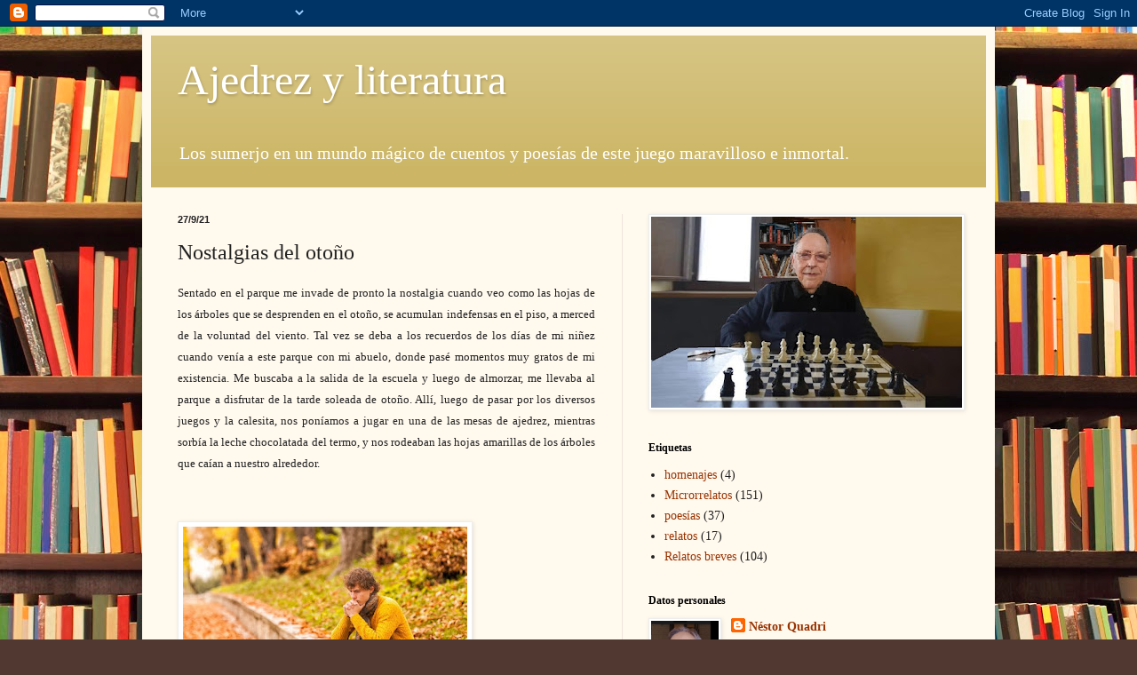

--- FILE ---
content_type: text/html; charset=UTF-8
request_url: https://ajedrezyliteratura.blogspot.com/2021/09/nostalgias-del-otono.html
body_size: 25161
content:
<!DOCTYPE html>
<html class='v2' dir='ltr' lang='es'>
<head>
<link href='https://www.blogger.com/static/v1/widgets/335934321-css_bundle_v2.css' rel='stylesheet' type='text/css'/>
<meta content='width=1100' name='viewport'/>
<meta content='text/html; charset=UTF-8' http-equiv='Content-Type'/>
<meta content='blogger' name='generator'/>
<link href='https://ajedrezyliteratura.blogspot.com/favicon.ico' rel='icon' type='image/x-icon'/>
<link href='http://ajedrezyliteratura.blogspot.com/2021/09/nostalgias-del-otono.html' rel='canonical'/>
<link rel="alternate" type="application/atom+xml" title="Ajedrez y literatura - Atom" href="https://ajedrezyliteratura.blogspot.com/feeds/posts/default" />
<link rel="alternate" type="application/rss+xml" title="Ajedrez y literatura - RSS" href="https://ajedrezyliteratura.blogspot.com/feeds/posts/default?alt=rss" />
<link rel="service.post" type="application/atom+xml" title="Ajedrez y literatura - Atom" href="https://www.blogger.com/feeds/7529688914413142765/posts/default" />

<link rel="alternate" type="application/atom+xml" title="Ajedrez y literatura - Atom" href="https://ajedrezyliteratura.blogspot.com/feeds/2480421375079483120/comments/default" />
<!--Can't find substitution for tag [blog.ieCssRetrofitLinks]-->
<link href='https://blogger.googleusercontent.com/img/b/R29vZ2xl/AVvXsEiWCShdRmHieM8LaOYcX7zVc-iC9Td8prHZ4TTGHM5HVgDCIenKbQN-hwsl6lgwHbP0PmQHxLKHestNkTDkOPyxSMVIR3bY5P1Ksk01DAN9bZ80UdxNKrduoDvBU4kSKmXDdhxx83LDc2g/s320/Nostalgias+del+oto%25C3%25B1o.jpg' rel='image_src'/>
<meta content='http://ajedrezyliteratura.blogspot.com/2021/09/nostalgias-del-otono.html' property='og:url'/>
<meta content='Nostalgias del otoño' property='og:title'/>
<meta content=' Sentado en el parque me invade de pronto la nostalgia cuando veo como las hojas de los árboles que se desprenden en el otoño, se acumulan i...' property='og:description'/>
<meta content='https://blogger.googleusercontent.com/img/b/R29vZ2xl/AVvXsEiWCShdRmHieM8LaOYcX7zVc-iC9Td8prHZ4TTGHM5HVgDCIenKbQN-hwsl6lgwHbP0PmQHxLKHestNkTDkOPyxSMVIR3bY5P1Ksk01DAN9bZ80UdxNKrduoDvBU4kSKmXDdhxx83LDc2g/w1200-h630-p-k-no-nu/Nostalgias+del+oto%25C3%25B1o.jpg' property='og:image'/>
<title>Ajedrez y literatura: Nostalgias del otoño</title>
<style id='page-skin-1' type='text/css'><!--
/*
-----------------------------------------------
Blogger Template Style
Name:     Simple
Designer: Blogger
URL:      www.blogger.com
----------------------------------------------- */
/* Content
----------------------------------------------- */
body {
font: normal normal 14px Georgia, Utopia, 'Palatino Linotype', Palatino, serif;
color: #222222;
background: #513831 url(//themes.googleusercontent.com/image?id=1KH22PlFqsiVYxboQNAoJjYmRbw5M4REHmdJbHT5M2x9zVMGrCqwSjZvaQW_A10KPc6Il) repeat scroll top center /* Credit: luoman (http://www.istockphoto.com/googleimages.php?id=11394138&amp;platform=blogger) */;
padding: 0 40px 40px 40px;
}
html body .region-inner {
min-width: 0;
max-width: 100%;
width: auto;
}
h2 {
font-size: 22px;
}
a:link {
text-decoration:none;
color: #993300;
}
a:visited {
text-decoration:none;
color: #888888;
}
a:hover {
text-decoration:underline;
color: #ff1900;
}
.body-fauxcolumn-outer .fauxcolumn-inner {
background: transparent none repeat scroll top left;
_background-image: none;
}
.body-fauxcolumn-outer .cap-top {
position: absolute;
z-index: 1;
height: 400px;
width: 100%;
}
.body-fauxcolumn-outer .cap-top .cap-left {
width: 100%;
background: transparent none repeat-x scroll top left;
_background-image: none;
}
.content-outer {
-moz-box-shadow: 0 0 40px rgba(0, 0, 0, .15);
-webkit-box-shadow: 0 0 5px rgba(0, 0, 0, .15);
-goog-ms-box-shadow: 0 0 10px #333333;
box-shadow: 0 0 40px rgba(0, 0, 0, .15);
margin-bottom: 1px;
}
.content-inner {
padding: 10px 10px;
}
.content-inner {
background-color: #fff9ee;
}
/* Header
----------------------------------------------- */
.header-outer {
background: #ccb666 url(//www.blogblog.com/1kt/simple/gradients_light.png) repeat-x scroll 0 -400px;
_background-image: none;
}
.Header h1 {
font: normal normal 48px Georgia, Utopia, 'Palatino Linotype', Palatino, serif;
color: #ffffff;
text-shadow: 1px 2px 3px rgba(0, 0, 0, .2);
}
.Header h1 a {
color: #ffffff;
}
.Header .description {
font-size: 140%;
color: #ffffff;
}
.header-inner .Header .titlewrapper {
padding: 22px 30px;
}
.header-inner .Header .descriptionwrapper {
padding: 0 30px;
}
/* Tabs
----------------------------------------------- */
.tabs-inner .section:first-child {
border-top: 0 solid #eee5dd;
}
.tabs-inner .section:first-child ul {
margin-top: -0;
border-top: 0 solid #eee5dd;
border-left: 0 solid #eee5dd;
border-right: 0 solid #eee5dd;
}
.tabs-inner .widget ul {
background: #fff9ee none repeat-x scroll 0 -800px;
_background-image: none;
border-bottom: 1px solid #eee5dd;
margin-top: 0;
margin-left: -30px;
margin-right: -30px;
}
.tabs-inner .widget li a {
display: inline-block;
padding: .6em 1em;
font: normal normal 16px Georgia, Utopia, 'Palatino Linotype', Palatino, serif;
color: #998877;
border-left: 1px solid #fff9ee;
border-right: 1px solid #eee5dd;
}
.tabs-inner .widget li:first-child a {
border-left: none;
}
.tabs-inner .widget li.selected a, .tabs-inner .widget li a:hover {
color: #000000;
background-color: #fff9ee;
text-decoration: none;
}
/* Columns
----------------------------------------------- */
.main-outer {
border-top: 0 solid #eee5dd;
}
.fauxcolumn-left-outer .fauxcolumn-inner {
border-right: 1px solid #eee5dd;
}
.fauxcolumn-right-outer .fauxcolumn-inner {
border-left: 1px solid #eee5dd;
}
/* Headings
----------------------------------------------- */
div.widget > h2,
div.widget h2.title {
margin: 0 0 1em 0;
font: normal bold 12px Georgia, Utopia, 'Palatino Linotype', Palatino, serif;
color: #000000;
}
/* Widgets
----------------------------------------------- */
.widget .zippy {
color: #999999;
text-shadow: 2px 2px 1px rgba(0, 0, 0, .1);
}
.widget .popular-posts ul {
list-style: none;
}
/* Posts
----------------------------------------------- */
h2.date-header {
font: normal bold 11px Arial, Tahoma, Helvetica, FreeSans, sans-serif;
}
.date-header span {
background-color: transparent;
color: #222222;
padding: inherit;
letter-spacing: inherit;
margin: inherit;
}
.main-inner {
padding-top: 30px;
padding-bottom: 30px;
}
.main-inner .column-center-inner {
padding: 0 15px;
}
.main-inner .column-center-inner .section {
margin: 0 15px;
}
.post {
margin: 0 0 25px 0;
}
h3.post-title, .comments h4 {
font: normal normal 24px Georgia, Utopia, 'Palatino Linotype', Palatino, serif;
margin: .75em 0 0;
}
.post-body {
font-size: 110%;
line-height: 1.4;
position: relative;
}
.post-body img, .post-body .tr-caption-container, .Profile img, .Image img,
.BlogList .item-thumbnail img {
padding: 2px;
background: #ffffff;
border: 1px solid #eeeeee;
-moz-box-shadow: 1px 1px 5px rgba(0, 0, 0, .1);
-webkit-box-shadow: 1px 1px 5px rgba(0, 0, 0, .1);
box-shadow: 1px 1px 5px rgba(0, 0, 0, .1);
}
.post-body img, .post-body .tr-caption-container {
padding: 5px;
}
.post-body .tr-caption-container {
color: #222222;
}
.post-body .tr-caption-container img {
padding: 0;
background: transparent;
border: none;
-moz-box-shadow: 0 0 0 rgba(0, 0, 0, .1);
-webkit-box-shadow: 0 0 0 rgba(0, 0, 0, .1);
box-shadow: 0 0 0 rgba(0, 0, 0, .1);
}
.post-header {
margin: 0 0 1.5em;
line-height: 1.6;
font-size: 90%;
}
.post-footer {
margin: 20px -2px 0;
padding: 5px 10px;
color: #666555;
background-color: #eee9dd;
border-bottom: 1px solid #eeeeee;
line-height: 1.6;
font-size: 90%;
}
#comments .comment-author {
padding-top: 1.5em;
border-top: 1px solid #eee5dd;
background-position: 0 1.5em;
}
#comments .comment-author:first-child {
padding-top: 0;
border-top: none;
}
.avatar-image-container {
margin: .2em 0 0;
}
#comments .avatar-image-container img {
border: 1px solid #eeeeee;
}
/* Comments
----------------------------------------------- */
.comments .comments-content .icon.blog-author {
background-repeat: no-repeat;
background-image: url([data-uri]);
}
.comments .comments-content .loadmore a {
border-top: 1px solid #999999;
border-bottom: 1px solid #999999;
}
.comments .comment-thread.inline-thread {
background-color: #eee9dd;
}
.comments .continue {
border-top: 2px solid #999999;
}
/* Accents
---------------------------------------------- */
.section-columns td.columns-cell {
border-left: 1px solid #eee5dd;
}
.blog-pager {
background: transparent none no-repeat scroll top center;
}
.blog-pager-older-link, .home-link,
.blog-pager-newer-link {
background-color: #fff9ee;
padding: 5px;
}
.footer-outer {
border-top: 0 dashed #bbbbbb;
}
/* Mobile
----------------------------------------------- */
body.mobile  {
background-size: auto;
}
.mobile .body-fauxcolumn-outer {
background: transparent none repeat scroll top left;
}
.mobile .body-fauxcolumn-outer .cap-top {
background-size: 100% auto;
}
.mobile .content-outer {
-webkit-box-shadow: 0 0 3px rgba(0, 0, 0, .15);
box-shadow: 0 0 3px rgba(0, 0, 0, .15);
}
.mobile .tabs-inner .widget ul {
margin-left: 0;
margin-right: 0;
}
.mobile .post {
margin: 0;
}
.mobile .main-inner .column-center-inner .section {
margin: 0;
}
.mobile .date-header span {
padding: 0.1em 10px;
margin: 0 -10px;
}
.mobile h3.post-title {
margin: 0;
}
.mobile .blog-pager {
background: transparent none no-repeat scroll top center;
}
.mobile .footer-outer {
border-top: none;
}
.mobile .main-inner, .mobile .footer-inner {
background-color: #fff9ee;
}
.mobile-index-contents {
color: #222222;
}
.mobile-link-button {
background-color: #993300;
}
.mobile-link-button a:link, .mobile-link-button a:visited {
color: #ffffff;
}
.mobile .tabs-inner .section:first-child {
border-top: none;
}
.mobile .tabs-inner .PageList .widget-content {
background-color: #fff9ee;
color: #000000;
border-top: 1px solid #eee5dd;
border-bottom: 1px solid #eee5dd;
}
.mobile .tabs-inner .PageList .widget-content .pagelist-arrow {
border-left: 1px solid #eee5dd;
}

--></style>
<style id='template-skin-1' type='text/css'><!--
body {
min-width: 960px;
}
.content-outer, .content-fauxcolumn-outer, .region-inner {
min-width: 960px;
max-width: 960px;
_width: 960px;
}
.main-inner .columns {
padding-left: 0px;
padding-right: 410px;
}
.main-inner .fauxcolumn-center-outer {
left: 0px;
right: 410px;
/* IE6 does not respect left and right together */
_width: expression(this.parentNode.offsetWidth -
parseInt("0px") -
parseInt("410px") + 'px');
}
.main-inner .fauxcolumn-left-outer {
width: 0px;
}
.main-inner .fauxcolumn-right-outer {
width: 410px;
}
.main-inner .column-left-outer {
width: 0px;
right: 100%;
margin-left: -0px;
}
.main-inner .column-right-outer {
width: 410px;
margin-right: -410px;
}
#layout {
min-width: 0;
}
#layout .content-outer {
min-width: 0;
width: 800px;
}
#layout .region-inner {
min-width: 0;
width: auto;
}
body#layout div.add_widget {
padding: 8px;
}
body#layout div.add_widget a {
margin-left: 32px;
}
--></style>
<style>
    body {background-image:url(\/\/themes.googleusercontent.com\/image?id=1KH22PlFqsiVYxboQNAoJjYmRbw5M4REHmdJbHT5M2x9zVMGrCqwSjZvaQW_A10KPc6Il);}
    
@media (max-width: 200px) { body {background-image:url(\/\/themes.googleusercontent.com\/image?id=1KH22PlFqsiVYxboQNAoJjYmRbw5M4REHmdJbHT5M2x9zVMGrCqwSjZvaQW_A10KPc6Il&options=w200);}}
@media (max-width: 400px) and (min-width: 201px) { body {background-image:url(\/\/themes.googleusercontent.com\/image?id=1KH22PlFqsiVYxboQNAoJjYmRbw5M4REHmdJbHT5M2x9zVMGrCqwSjZvaQW_A10KPc6Il&options=w400);}}
@media (max-width: 800px) and (min-width: 401px) { body {background-image:url(\/\/themes.googleusercontent.com\/image?id=1KH22PlFqsiVYxboQNAoJjYmRbw5M4REHmdJbHT5M2x9zVMGrCqwSjZvaQW_A10KPc6Il&options=w800);}}
@media (max-width: 1200px) and (min-width: 801px) { body {background-image:url(\/\/themes.googleusercontent.com\/image?id=1KH22PlFqsiVYxboQNAoJjYmRbw5M4REHmdJbHT5M2x9zVMGrCqwSjZvaQW_A10KPc6Il&options=w1200);}}
/* Last tag covers anything over one higher than the previous max-size cap. */
@media (min-width: 1201px) { body {background-image:url(\/\/themes.googleusercontent.com\/image?id=1KH22PlFqsiVYxboQNAoJjYmRbw5M4REHmdJbHT5M2x9zVMGrCqwSjZvaQW_A10KPc6Il&options=w1600);}}
  </style>
<link href='https://www.blogger.com/dyn-css/authorization.css?targetBlogID=7529688914413142765&amp;zx=abd44669-86c5-4a4e-a231-ae0580a2d237' media='none' onload='if(media!=&#39;all&#39;)media=&#39;all&#39;' rel='stylesheet'/><noscript><link href='https://www.blogger.com/dyn-css/authorization.css?targetBlogID=7529688914413142765&amp;zx=abd44669-86c5-4a4e-a231-ae0580a2d237' rel='stylesheet'/></noscript>
<meta name='google-adsense-platform-account' content='ca-host-pub-1556223355139109'/>
<meta name='google-adsense-platform-domain' content='blogspot.com'/>

</head>
<body class='loading variant-literate'>
<div class='navbar section' id='navbar' name='Barra de navegación'><div class='widget Navbar' data-version='1' id='Navbar1'><script type="text/javascript">
    function setAttributeOnload(object, attribute, val) {
      if(window.addEventListener) {
        window.addEventListener('load',
          function(){ object[attribute] = val; }, false);
      } else {
        window.attachEvent('onload', function(){ object[attribute] = val; });
      }
    }
  </script>
<div id="navbar-iframe-container"></div>
<script type="text/javascript" src="https://apis.google.com/js/platform.js"></script>
<script type="text/javascript">
      gapi.load("gapi.iframes:gapi.iframes.style.bubble", function() {
        if (gapi.iframes && gapi.iframes.getContext) {
          gapi.iframes.getContext().openChild({
              url: 'https://www.blogger.com/navbar/7529688914413142765?po\x3d2480421375079483120\x26origin\x3dhttps://ajedrezyliteratura.blogspot.com',
              where: document.getElementById("navbar-iframe-container"),
              id: "navbar-iframe"
          });
        }
      });
    </script><script type="text/javascript">
(function() {
var script = document.createElement('script');
script.type = 'text/javascript';
script.src = '//pagead2.googlesyndication.com/pagead/js/google_top_exp.js';
var head = document.getElementsByTagName('head')[0];
if (head) {
head.appendChild(script);
}})();
</script>
</div></div>
<div class='body-fauxcolumns'>
<div class='fauxcolumn-outer body-fauxcolumn-outer'>
<div class='cap-top'>
<div class='cap-left'></div>
<div class='cap-right'></div>
</div>
<div class='fauxborder-left'>
<div class='fauxborder-right'></div>
<div class='fauxcolumn-inner'>
</div>
</div>
<div class='cap-bottom'>
<div class='cap-left'></div>
<div class='cap-right'></div>
</div>
</div>
</div>
<div class='content'>
<div class='content-fauxcolumns'>
<div class='fauxcolumn-outer content-fauxcolumn-outer'>
<div class='cap-top'>
<div class='cap-left'></div>
<div class='cap-right'></div>
</div>
<div class='fauxborder-left'>
<div class='fauxborder-right'></div>
<div class='fauxcolumn-inner'>
</div>
</div>
<div class='cap-bottom'>
<div class='cap-left'></div>
<div class='cap-right'></div>
</div>
</div>
</div>
<div class='content-outer'>
<div class='content-cap-top cap-top'>
<div class='cap-left'></div>
<div class='cap-right'></div>
</div>
<div class='fauxborder-left content-fauxborder-left'>
<div class='fauxborder-right content-fauxborder-right'></div>
<div class='content-inner'>
<header>
<div class='header-outer'>
<div class='header-cap-top cap-top'>
<div class='cap-left'></div>
<div class='cap-right'></div>
</div>
<div class='fauxborder-left header-fauxborder-left'>
<div class='fauxborder-right header-fauxborder-right'></div>
<div class='region-inner header-inner'>
<div class='header section' id='header' name='Cabecera'><div class='widget Header' data-version='1' id='Header1'>
<div id='header-inner'>
<div class='titlewrapper'>
<h1 class='title'>
<a href='https://ajedrezyliteratura.blogspot.com/'>
Ajedrez y literatura
</a>
</h1>
</div>
<div class='descriptionwrapper'>
<p class='description'><span>Los sumerjo en un mundo mágico de cuentos y poesías de este juego maravilloso e inmortal.</span></p>
</div>
</div>
</div></div>
</div>
</div>
<div class='header-cap-bottom cap-bottom'>
<div class='cap-left'></div>
<div class='cap-right'></div>
</div>
</div>
</header>
<div class='tabs-outer'>
<div class='tabs-cap-top cap-top'>
<div class='cap-left'></div>
<div class='cap-right'></div>
</div>
<div class='fauxborder-left tabs-fauxborder-left'>
<div class='fauxborder-right tabs-fauxborder-right'></div>
<div class='region-inner tabs-inner'>
<div class='tabs no-items section' id='crosscol' name='Multicolumnas'></div>
<div class='tabs no-items section' id='crosscol-overflow' name='Cross-Column 2'></div>
</div>
</div>
<div class='tabs-cap-bottom cap-bottom'>
<div class='cap-left'></div>
<div class='cap-right'></div>
</div>
</div>
<div class='main-outer'>
<div class='main-cap-top cap-top'>
<div class='cap-left'></div>
<div class='cap-right'></div>
</div>
<div class='fauxborder-left main-fauxborder-left'>
<div class='fauxborder-right main-fauxborder-right'></div>
<div class='region-inner main-inner'>
<div class='columns fauxcolumns'>
<div class='fauxcolumn-outer fauxcolumn-center-outer'>
<div class='cap-top'>
<div class='cap-left'></div>
<div class='cap-right'></div>
</div>
<div class='fauxborder-left'>
<div class='fauxborder-right'></div>
<div class='fauxcolumn-inner'>
</div>
</div>
<div class='cap-bottom'>
<div class='cap-left'></div>
<div class='cap-right'></div>
</div>
</div>
<div class='fauxcolumn-outer fauxcolumn-left-outer'>
<div class='cap-top'>
<div class='cap-left'></div>
<div class='cap-right'></div>
</div>
<div class='fauxborder-left'>
<div class='fauxborder-right'></div>
<div class='fauxcolumn-inner'>
</div>
</div>
<div class='cap-bottom'>
<div class='cap-left'></div>
<div class='cap-right'></div>
</div>
</div>
<div class='fauxcolumn-outer fauxcolumn-right-outer'>
<div class='cap-top'>
<div class='cap-left'></div>
<div class='cap-right'></div>
</div>
<div class='fauxborder-left'>
<div class='fauxborder-right'></div>
<div class='fauxcolumn-inner'>
</div>
</div>
<div class='cap-bottom'>
<div class='cap-left'></div>
<div class='cap-right'></div>
</div>
</div>
<!-- corrects IE6 width calculation -->
<div class='columns-inner'>
<div class='column-center-outer'>
<div class='column-center-inner'>
<div class='main section' id='main' name='Principal'><div class='widget Blog' data-version='1' id='Blog1'>
<div class='blog-posts hfeed'>

          <div class="date-outer">
        
<h2 class='date-header'><span>27/9/21</span></h2>

          <div class="date-posts">
        
<div class='post-outer'>
<div class='post hentry uncustomized-post-template' itemprop='blogPost' itemscope='itemscope' itemtype='http://schema.org/BlogPosting'>
<meta content='https://blogger.googleusercontent.com/img/b/R29vZ2xl/AVvXsEiWCShdRmHieM8LaOYcX7zVc-iC9Td8prHZ4TTGHM5HVgDCIenKbQN-hwsl6lgwHbP0PmQHxLKHestNkTDkOPyxSMVIR3bY5P1Ksk01DAN9bZ80UdxNKrduoDvBU4kSKmXDdhxx83LDc2g/s320/Nostalgias+del+oto%25C3%25B1o.jpg' itemprop='image_url'/>
<meta content='7529688914413142765' itemprop='blogId'/>
<meta content='2480421375079483120' itemprop='postId'/>
<a name='2480421375079483120'></a>
<h3 class='post-title entry-title' itemprop='name'>
Nostalgias del otoño
</h3>
<div class='post-header'>
<div class='post-header-line-1'></div>
</div>
<div class='post-body entry-content' id='post-body-2480421375079483120' itemprop='description articleBody'>
<p></p><p align="justify" class="western" style="line-height: 150%; margin-bottom: 0cm;">
<span style="font-size: small;"><span style="font-family: verdana;">Sentado en el parque me invade de
pronto la nostalgia cuando veo como las hojas de los árboles que se
desprenden en el otoño, se acumulan indefensas en el piso, a merced
de la voluntad del viento. Tal vez se deba a los recuerdos de los
días de mi niñez cuando venía a este parque con mi abuelo, donde
pasé momentos muy gratos de mi existencia. Me buscaba a la salida de
la escuela y luego de almorzar, me llevaba al parque a disfrutar de
la tarde soleada de otoño. Allí, luego de pasar por los diversos
juegos y la calesita, nos poníamos a jugar en una de las mesas de ajedrez, mientras
sorbía la leche chocolatada del termo, y nos rodeaban las hojas
amarillas de los árboles que caían a nuestro alrededor.</span></span></p><p align="justify" class="western" style="line-height: 150%; margin-bottom: 0cm;"><span style="font-size: small;"><span style="font-family: verdana;">&nbsp;</span></span></p><p align="justify" class="western" style="line-height: 150%; margin-bottom: 0cm;"><span style="font-size: small;"><span style="font-family: verdana;"></span></span></p><div class="separator" style="clear: both; text-align: center;"><span style="font-size: small;"><a href="https://blogger.googleusercontent.com/img/b/R29vZ2xl/AVvXsEiWCShdRmHieM8LaOYcX7zVc-iC9Td8prHZ4TTGHM5HVgDCIenKbQN-hwsl6lgwHbP0PmQHxLKHestNkTDkOPyxSMVIR3bY5P1Ksk01DAN9bZ80UdxNKrduoDvBU4kSKmXDdhxx83LDc2g/s669/Nostalgias+del+oto%25C3%25B1o.jpg" style="clear: left; float: left; margin-bottom: 1em; margin-right: 1em;"><img border="0" data-original-height="420" data-original-width="669" height="201" src="https://blogger.googleusercontent.com/img/b/R29vZ2xl/AVvXsEiWCShdRmHieM8LaOYcX7zVc-iC9Td8prHZ4TTGHM5HVgDCIenKbQN-hwsl6lgwHbP0PmQHxLKHestNkTDkOPyxSMVIR3bY5P1Ksk01DAN9bZ80UdxNKrduoDvBU4kSKmXDdhxx83LDc2g/s320/Nostalgias+del+oto%25C3%25B1o.jpg" width="320" /></a></span></div><span style="font-size: small;"><br /></span><p></p>
<div style='clear: both;'></div>
</div>
<div class='post-footer'>
<div class='post-footer-line post-footer-line-1'>
<span class='post-author vcard'>
Publicado por
<span class='fn' itemprop='author' itemscope='itemscope' itemtype='http://schema.org/Person'>
<meta content='https://www.blogger.com/profile/16201911944636310963' itemprop='url'/>
<a class='g-profile' href='https://www.blogger.com/profile/16201911944636310963' rel='author' title='author profile'>
<span itemprop='name'>Néstor Quadri</span>
</a>
</span>
</span>
<span class='post-timestamp'>
en
<meta content='http://ajedrezyliteratura.blogspot.com/2021/09/nostalgias-del-otono.html' itemprop='url'/>
<a class='timestamp-link' href='https://ajedrezyliteratura.blogspot.com/2021/09/nostalgias-del-otono.html' rel='bookmark' title='permanent link'><abbr class='published' itemprop='datePublished' title='2021-09-27T12:05:00-03:00'>12:05</abbr></a>
</span>
<span class='post-comment-link'>
</span>
<span class='post-icons'>
<span class='item-control blog-admin pid-310939973'>
<a href='https://www.blogger.com/post-edit.g?blogID=7529688914413142765&postID=2480421375079483120&from=pencil' title='Editar entrada'>
<img alt='' class='icon-action' height='18' src='https://resources.blogblog.com/img/icon18_edit_allbkg.gif' width='18'/>
</a>
</span>
</span>
<div class='post-share-buttons goog-inline-block'>
<a class='goog-inline-block share-button sb-email' href='https://www.blogger.com/share-post.g?blogID=7529688914413142765&postID=2480421375079483120&target=email' target='_blank' title='Enviar por correo electrónico'><span class='share-button-link-text'>Enviar por correo electrónico</span></a><a class='goog-inline-block share-button sb-blog' href='https://www.blogger.com/share-post.g?blogID=7529688914413142765&postID=2480421375079483120&target=blog' onclick='window.open(this.href, "_blank", "height=270,width=475"); return false;' target='_blank' title='Escribe un blog'><span class='share-button-link-text'>Escribe un blog</span></a><a class='goog-inline-block share-button sb-twitter' href='https://www.blogger.com/share-post.g?blogID=7529688914413142765&postID=2480421375079483120&target=twitter' target='_blank' title='Compartir en X'><span class='share-button-link-text'>Compartir en X</span></a><a class='goog-inline-block share-button sb-facebook' href='https://www.blogger.com/share-post.g?blogID=7529688914413142765&postID=2480421375079483120&target=facebook' onclick='window.open(this.href, "_blank", "height=430,width=640"); return false;' target='_blank' title='Compartir con Facebook'><span class='share-button-link-text'>Compartir con Facebook</span></a><a class='goog-inline-block share-button sb-pinterest' href='https://www.blogger.com/share-post.g?blogID=7529688914413142765&postID=2480421375079483120&target=pinterest' target='_blank' title='Compartir en Pinterest'><span class='share-button-link-text'>Compartir en Pinterest</span></a>
</div>
</div>
<div class='post-footer-line post-footer-line-2'>
<span class='post-labels'>
Etiquetas:
<a href='https://ajedrezyliteratura.blogspot.com/search/label/Microrrelatos' rel='tag'>Microrrelatos</a>
</span>
</div>
<div class='post-footer-line post-footer-line-3'>
<span class='post-location'>
</span>
</div>
</div>
</div>
<div class='comments' id='comments'>
<a name='comments'></a>
<h4>No hay comentarios:</h4>
<div id='Blog1_comments-block-wrapper'>
<dl class='avatar-comment-indent' id='comments-block'>
</dl>
</div>
<p class='comment-footer'>
<div class='comment-form'>
<a name='comment-form'></a>
<h4 id='comment-post-message'>Publicar un comentario</h4>
<p>
</p>
<a href='https://www.blogger.com/comment/frame/7529688914413142765?po=2480421375079483120&hl=es&saa=85391&origin=https://ajedrezyliteratura.blogspot.com' id='comment-editor-src'></a>
<iframe allowtransparency='true' class='blogger-iframe-colorize blogger-comment-from-post' frameborder='0' height='410px' id='comment-editor' name='comment-editor' src='' width='100%'></iframe>
<script src='https://www.blogger.com/static/v1/jsbin/2830521187-comment_from_post_iframe.js' type='text/javascript'></script>
<script type='text/javascript'>
      BLOG_CMT_createIframe('https://www.blogger.com/rpc_relay.html');
    </script>
</div>
</p>
</div>
</div>

        </div></div>
      
</div>
<div class='blog-pager' id='blog-pager'>
<span id='blog-pager-newer-link'>
<a class='blog-pager-newer-link' href='https://ajedrezyliteratura.blogspot.com/2021/09/que-es-el-ajedrez.html' id='Blog1_blog-pager-newer-link' title='Entrada más reciente'>Entrada más reciente</a>
</span>
<span id='blog-pager-older-link'>
<a class='blog-pager-older-link' href='https://ajedrezyliteratura.blogspot.com/2021/09/que-la-inocencia-te-valga.html' id='Blog1_blog-pager-older-link' title='Entrada antigua'>Entrada antigua</a>
</span>
<a class='home-link' href='https://ajedrezyliteratura.blogspot.com/'>Inicio</a>
</div>
<div class='clear'></div>
<div class='post-feeds'>
<div class='feed-links'>
Suscribirse a:
<a class='feed-link' href='https://ajedrezyliteratura.blogspot.com/feeds/2480421375079483120/comments/default' target='_blank' type='application/atom+xml'>Enviar comentarios (Atom)</a>
</div>
</div>
</div></div>
</div>
</div>
<div class='column-left-outer'>
<div class='column-left-inner'>
<aside>
</aside>
</div>
</div>
<div class='column-right-outer'>
<div class='column-right-inner'>
<aside>
<div class='sidebar section' id='sidebar-right-1'><div class='widget Image' data-version='1' id='Image13'>
<div class='widget-content'>
<img alt='' height='215' id='Image13_img' src='https://blogger.googleusercontent.com/img/a/AVvXsEh8wKjAaO8KY8o323A0hzc5GgNxFjofOFyKbOFfdAzCGe91I9aD2ujNo7H3_WqoOeRFe-H9m0029veE6Df8RbGsU9_8PejQXG_I_XhtJ_R1ll5MZImDuhD19AMHwjX7bvM_iAUj0N8TylVylznDs21M8vCh4yFhTMoCsD-ihp-_ACI_CwgLVX0JUSii=s350' width='350'/>
<br/>
</div>
<div class='clear'></div>
</div><div class='widget Label' data-version='1' id='Label1'>
<h2>Etiquetas</h2>
<div class='widget-content list-label-widget-content'>
<ul>
<li>
<a dir='ltr' href='https://ajedrezyliteratura.blogspot.com/search/label/homenajes'>homenajes</a>
<span dir='ltr'>(4)</span>
</li>
<li>
<a dir='ltr' href='https://ajedrezyliteratura.blogspot.com/search/label/Microrrelatos'>Microrrelatos</a>
<span dir='ltr'>(151)</span>
</li>
<li>
<a dir='ltr' href='https://ajedrezyliteratura.blogspot.com/search/label/poes%C3%ADas'>poesías</a>
<span dir='ltr'>(37)</span>
</li>
<li>
<a dir='ltr' href='https://ajedrezyliteratura.blogspot.com/search/label/relatos'>relatos</a>
<span dir='ltr'>(17)</span>
</li>
<li>
<a dir='ltr' href='https://ajedrezyliteratura.blogspot.com/search/label/Relatos%20breves'>Relatos breves</a>
<span dir='ltr'>(104)</span>
</li>
</ul>
<div class='clear'></div>
</div>
</div><div class='widget Profile' data-version='1' id='Profile1'>
<h2>Datos personales</h2>
<div class='widget-content'>
<a href='https://www.blogger.com/profile/16201911944636310963'><img alt='Mi foto' class='profile-img' height='80' src='//blogger.googleusercontent.com/img/b/R29vZ2xl/AVvXsEjS7vUxtZB0N5wJic_IEYkDnIbX9dd4bbeWvjbcMw3UDXh2wm_XY37huNPSaFwChOEEXVwktVf1OPPBHHzmnT6DFHtU9oFGfQI3NIrK0ITVrxjxg_qq2gekv1d-fmRTbvehFztlkcuzN3aTqnYjxI4R_5Yoaq0I_8yTrMBWcwYcRkvJwGw/s220/N%C3%A9stor%2024-11-23%20%20-1.jpg' width='76'/></a>
<dl class='profile-datablock'>
<dt class='profile-data'>
<a class='profile-name-link g-profile' href='https://www.blogger.com/profile/16201911944636310963' rel='author' style='background-image: url(//www.blogger.com/img/logo-16.png);'>
Néstor Quadri
</a>
</dt>
<dd class='profile-textblock'>Soy ingeniero especializado en aire acondicionado e instalaciones en edificios y aficionado al ajedrez y la literatura.</dd>
</dl>
<a class='profile-link' href='https://www.blogger.com/profile/16201911944636310963' rel='author'>Ver todo mi perfil</a>
<div class='clear'></div>
</div>
</div><div class='widget Translate' data-version='1' id='Translate1'>
<h2 class='title'>Translate</h2>
<div id='google_translate_element'></div>
<script>
    function googleTranslateElementInit() {
      new google.translate.TranslateElement({
        pageLanguage: 'es',
        autoDisplay: 'true',
        layout: google.translate.TranslateElement.InlineLayout.SIMPLE
      }, 'google_translate_element');
    }
  </script>
<script src='//translate.google.com/translate_a/element.js?cb=googleTranslateElementInit'></script>
<div class='clear'></div>
</div><div class='widget Text' data-version='1' id='Text10'>
<h2 class='title'>Mis páginas literarias</h2>
<div class='widget-content'>
<p style="line-height: 100%; margin-bottom: 0cm;"> <span style="font-family:Arial, sans-serif;"><span style="font-size: 11pt;font-size:85%;">Todo lo relacionado con otros temas literarios se pueden ver en mi blog <a href="http://inquietudesliterarias.blogspot.com/">Inquietudes literarias</a>. </span></span> </p> <p style="line-height: 100%; margin-bottom: 0cm;"><span style="font-family:Arial, sans-serif;"><span style="font-size: 11pt;font-size:85%;">En  mi cuenta de <a href="https://twitter.com/nestorquadri?lang=es">TWITTER</a> voy publicando todas mis creaciones. </span></span> </p>
</div>
<div class='clear'></div>
</div><div class='widget Image' data-version='1' id='Image1'>
<h2>Sitio de juego on-line</h2>
<div class='widget-content'>
<a href='http://www.opengames.com.ar/es'>
<img alt='Sitio de juego on-line' height='54' id='Image1_img' src='https://blogger.googleusercontent.com/img/b/R29vZ2xl/AVvXsEhFKR9scGSFkK86HbUHLCwa7dlIqCufW6zzm_xgDJTbCFxFpCRw8TxFePsBdeB7h9xnP8rDtvpbNvglsRWV7oRVQf5N2nHmp0Ehp_cadKkREKjS2ApwLpNgjGg6O6kGcsVX-5DJGeDk5W4/s300/opengames_banner1.png' width='143'/>
</a>
<br/>
<span class='caption'>http://www.opengames.com.ar/es</span>
</div>
<div class='clear'></div>
</div><div class='widget Image' data-version='1' id='Image5'>
<h2>Blog Ajedrez Jubilado</h2>
<div class='widget-content'>
<a href='http://ajedrezjubilado.blogspot.com.ar/'>
<img alt='Blog Ajedrez Jubilado' height='64' id='Image5_img' src='https://blogger.googleusercontent.com/img/b/R29vZ2xl/AVvXsEhPfBnjIqoQ50c349FDtyjZ6JVTYTGJ4bGaok5eEMqkNfVBqkLz3XqyUA-wdOnf0GKmJw5A0w9O544bB_qYp7N6yZfOUCxdf0jlu21h7-PVYj8HJnHBF27DXmkzViCE-D45EGXweKRX4gI/s400/Ajedrez+jubilado+baner1.bmp' width='124'/>
</a>
<br/>
<span class='caption'>http://ajedrezjubilado.blogspot.com.ar/</span>
</div>
<div class='clear'></div>
</div><div class='widget BlogArchive' data-version='1' id='BlogArchive1'>
<h2>Archivo del blog</h2>
<div class='widget-content'>
<div id='ArchiveList'>
<div id='BlogArchive1_ArchiveList'>
<ul class='hierarchy'>
<li class='archivedate collapsed'>
<a class='toggle' href='javascript:void(0)'>
<span class='zippy'>

        &#9658;&#160;
      
</span>
</a>
<a class='post-count-link' href='https://ajedrezyliteratura.blogspot.com/2025/'>
2025
</a>
<span class='post-count' dir='ltr'>(4)</span>
<ul class='hierarchy'>
<li class='archivedate collapsed'>
<a class='toggle' href='javascript:void(0)'>
<span class='zippy'>

        &#9658;&#160;
      
</span>
</a>
<a class='post-count-link' href='https://ajedrezyliteratura.blogspot.com/2025/09/'>
septiembre
</a>
<span class='post-count' dir='ltr'>(1)</span>
</li>
</ul>
<ul class='hierarchy'>
<li class='archivedate collapsed'>
<a class='toggle' href='javascript:void(0)'>
<span class='zippy'>

        &#9658;&#160;
      
</span>
</a>
<a class='post-count-link' href='https://ajedrezyliteratura.blogspot.com/2025/07/'>
julio
</a>
<span class='post-count' dir='ltr'>(1)</span>
</li>
</ul>
<ul class='hierarchy'>
<li class='archivedate collapsed'>
<a class='toggle' href='javascript:void(0)'>
<span class='zippy'>

        &#9658;&#160;
      
</span>
</a>
<a class='post-count-link' href='https://ajedrezyliteratura.blogspot.com/2025/06/'>
junio
</a>
<span class='post-count' dir='ltr'>(1)</span>
</li>
</ul>
<ul class='hierarchy'>
<li class='archivedate collapsed'>
<a class='toggle' href='javascript:void(0)'>
<span class='zippy'>

        &#9658;&#160;
      
</span>
</a>
<a class='post-count-link' href='https://ajedrezyliteratura.blogspot.com/2025/03/'>
marzo
</a>
<span class='post-count' dir='ltr'>(1)</span>
</li>
</ul>
</li>
</ul>
<ul class='hierarchy'>
<li class='archivedate collapsed'>
<a class='toggle' href='javascript:void(0)'>
<span class='zippy'>

        &#9658;&#160;
      
</span>
</a>
<a class='post-count-link' href='https://ajedrezyliteratura.blogspot.com/2024/'>
2024
</a>
<span class='post-count' dir='ltr'>(6)</span>
<ul class='hierarchy'>
<li class='archivedate collapsed'>
<a class='toggle' href='javascript:void(0)'>
<span class='zippy'>

        &#9658;&#160;
      
</span>
</a>
<a class='post-count-link' href='https://ajedrezyliteratura.blogspot.com/2024/12/'>
diciembre
</a>
<span class='post-count' dir='ltr'>(1)</span>
</li>
</ul>
<ul class='hierarchy'>
<li class='archivedate collapsed'>
<a class='toggle' href='javascript:void(0)'>
<span class='zippy'>

        &#9658;&#160;
      
</span>
</a>
<a class='post-count-link' href='https://ajedrezyliteratura.blogspot.com/2024/10/'>
octubre
</a>
<span class='post-count' dir='ltr'>(1)</span>
</li>
</ul>
<ul class='hierarchy'>
<li class='archivedate collapsed'>
<a class='toggle' href='javascript:void(0)'>
<span class='zippy'>

        &#9658;&#160;
      
</span>
</a>
<a class='post-count-link' href='https://ajedrezyliteratura.blogspot.com/2024/09/'>
septiembre
</a>
<span class='post-count' dir='ltr'>(1)</span>
</li>
</ul>
<ul class='hierarchy'>
<li class='archivedate collapsed'>
<a class='toggle' href='javascript:void(0)'>
<span class='zippy'>

        &#9658;&#160;
      
</span>
</a>
<a class='post-count-link' href='https://ajedrezyliteratura.blogspot.com/2024/04/'>
abril
</a>
<span class='post-count' dir='ltr'>(1)</span>
</li>
</ul>
<ul class='hierarchy'>
<li class='archivedate collapsed'>
<a class='toggle' href='javascript:void(0)'>
<span class='zippy'>

        &#9658;&#160;
      
</span>
</a>
<a class='post-count-link' href='https://ajedrezyliteratura.blogspot.com/2024/03/'>
marzo
</a>
<span class='post-count' dir='ltr'>(2)</span>
</li>
</ul>
</li>
</ul>
<ul class='hierarchy'>
<li class='archivedate collapsed'>
<a class='toggle' href='javascript:void(0)'>
<span class='zippy'>

        &#9658;&#160;
      
</span>
</a>
<a class='post-count-link' href='https://ajedrezyliteratura.blogspot.com/2023/'>
2023
</a>
<span class='post-count' dir='ltr'>(43)</span>
<ul class='hierarchy'>
<li class='archivedate collapsed'>
<a class='toggle' href='javascript:void(0)'>
<span class='zippy'>

        &#9658;&#160;
      
</span>
</a>
<a class='post-count-link' href='https://ajedrezyliteratura.blogspot.com/2023/12/'>
diciembre
</a>
<span class='post-count' dir='ltr'>(19)</span>
</li>
</ul>
<ul class='hierarchy'>
<li class='archivedate collapsed'>
<a class='toggle' href='javascript:void(0)'>
<span class='zippy'>

        &#9658;&#160;
      
</span>
</a>
<a class='post-count-link' href='https://ajedrezyliteratura.blogspot.com/2023/11/'>
noviembre
</a>
<span class='post-count' dir='ltr'>(5)</span>
</li>
</ul>
<ul class='hierarchy'>
<li class='archivedate collapsed'>
<a class='toggle' href='javascript:void(0)'>
<span class='zippy'>

        &#9658;&#160;
      
</span>
</a>
<a class='post-count-link' href='https://ajedrezyliteratura.blogspot.com/2023/10/'>
octubre
</a>
<span class='post-count' dir='ltr'>(2)</span>
</li>
</ul>
<ul class='hierarchy'>
<li class='archivedate collapsed'>
<a class='toggle' href='javascript:void(0)'>
<span class='zippy'>

        &#9658;&#160;
      
</span>
</a>
<a class='post-count-link' href='https://ajedrezyliteratura.blogspot.com/2023/08/'>
agosto
</a>
<span class='post-count' dir='ltr'>(5)</span>
</li>
</ul>
<ul class='hierarchy'>
<li class='archivedate collapsed'>
<a class='toggle' href='javascript:void(0)'>
<span class='zippy'>

        &#9658;&#160;
      
</span>
</a>
<a class='post-count-link' href='https://ajedrezyliteratura.blogspot.com/2023/07/'>
julio
</a>
<span class='post-count' dir='ltr'>(3)</span>
</li>
</ul>
<ul class='hierarchy'>
<li class='archivedate collapsed'>
<a class='toggle' href='javascript:void(0)'>
<span class='zippy'>

        &#9658;&#160;
      
</span>
</a>
<a class='post-count-link' href='https://ajedrezyliteratura.blogspot.com/2023/06/'>
junio
</a>
<span class='post-count' dir='ltr'>(1)</span>
</li>
</ul>
<ul class='hierarchy'>
<li class='archivedate collapsed'>
<a class='toggle' href='javascript:void(0)'>
<span class='zippy'>

        &#9658;&#160;
      
</span>
</a>
<a class='post-count-link' href='https://ajedrezyliteratura.blogspot.com/2023/05/'>
mayo
</a>
<span class='post-count' dir='ltr'>(6)</span>
</li>
</ul>
<ul class='hierarchy'>
<li class='archivedate collapsed'>
<a class='toggle' href='javascript:void(0)'>
<span class='zippy'>

        &#9658;&#160;
      
</span>
</a>
<a class='post-count-link' href='https://ajedrezyliteratura.blogspot.com/2023/02/'>
febrero
</a>
<span class='post-count' dir='ltr'>(1)</span>
</li>
</ul>
<ul class='hierarchy'>
<li class='archivedate collapsed'>
<a class='toggle' href='javascript:void(0)'>
<span class='zippy'>

        &#9658;&#160;
      
</span>
</a>
<a class='post-count-link' href='https://ajedrezyliteratura.blogspot.com/2023/01/'>
enero
</a>
<span class='post-count' dir='ltr'>(1)</span>
</li>
</ul>
</li>
</ul>
<ul class='hierarchy'>
<li class='archivedate collapsed'>
<a class='toggle' href='javascript:void(0)'>
<span class='zippy'>

        &#9658;&#160;
      
</span>
</a>
<a class='post-count-link' href='https://ajedrezyliteratura.blogspot.com/2022/'>
2022
</a>
<span class='post-count' dir='ltr'>(71)</span>
<ul class='hierarchy'>
<li class='archivedate collapsed'>
<a class='toggle' href='javascript:void(0)'>
<span class='zippy'>

        &#9658;&#160;
      
</span>
</a>
<a class='post-count-link' href='https://ajedrezyliteratura.blogspot.com/2022/12/'>
diciembre
</a>
<span class='post-count' dir='ltr'>(3)</span>
</li>
</ul>
<ul class='hierarchy'>
<li class='archivedate collapsed'>
<a class='toggle' href='javascript:void(0)'>
<span class='zippy'>

        &#9658;&#160;
      
</span>
</a>
<a class='post-count-link' href='https://ajedrezyliteratura.blogspot.com/2022/11/'>
noviembre
</a>
<span class='post-count' dir='ltr'>(8)</span>
</li>
</ul>
<ul class='hierarchy'>
<li class='archivedate collapsed'>
<a class='toggle' href='javascript:void(0)'>
<span class='zippy'>

        &#9658;&#160;
      
</span>
</a>
<a class='post-count-link' href='https://ajedrezyliteratura.blogspot.com/2022/10/'>
octubre
</a>
<span class='post-count' dir='ltr'>(8)</span>
</li>
</ul>
<ul class='hierarchy'>
<li class='archivedate collapsed'>
<a class='toggle' href='javascript:void(0)'>
<span class='zippy'>

        &#9658;&#160;
      
</span>
</a>
<a class='post-count-link' href='https://ajedrezyliteratura.blogspot.com/2022/09/'>
septiembre
</a>
<span class='post-count' dir='ltr'>(6)</span>
</li>
</ul>
<ul class='hierarchy'>
<li class='archivedate collapsed'>
<a class='toggle' href='javascript:void(0)'>
<span class='zippy'>

        &#9658;&#160;
      
</span>
</a>
<a class='post-count-link' href='https://ajedrezyliteratura.blogspot.com/2022/08/'>
agosto
</a>
<span class='post-count' dir='ltr'>(2)</span>
</li>
</ul>
<ul class='hierarchy'>
<li class='archivedate collapsed'>
<a class='toggle' href='javascript:void(0)'>
<span class='zippy'>

        &#9658;&#160;
      
</span>
</a>
<a class='post-count-link' href='https://ajedrezyliteratura.blogspot.com/2022/07/'>
julio
</a>
<span class='post-count' dir='ltr'>(2)</span>
</li>
</ul>
<ul class='hierarchy'>
<li class='archivedate collapsed'>
<a class='toggle' href='javascript:void(0)'>
<span class='zippy'>

        &#9658;&#160;
      
</span>
</a>
<a class='post-count-link' href='https://ajedrezyliteratura.blogspot.com/2022/05/'>
mayo
</a>
<span class='post-count' dir='ltr'>(2)</span>
</li>
</ul>
<ul class='hierarchy'>
<li class='archivedate collapsed'>
<a class='toggle' href='javascript:void(0)'>
<span class='zippy'>

        &#9658;&#160;
      
</span>
</a>
<a class='post-count-link' href='https://ajedrezyliteratura.blogspot.com/2022/04/'>
abril
</a>
<span class='post-count' dir='ltr'>(3)</span>
</li>
</ul>
<ul class='hierarchy'>
<li class='archivedate collapsed'>
<a class='toggle' href='javascript:void(0)'>
<span class='zippy'>

        &#9658;&#160;
      
</span>
</a>
<a class='post-count-link' href='https://ajedrezyliteratura.blogspot.com/2022/03/'>
marzo
</a>
<span class='post-count' dir='ltr'>(6)</span>
</li>
</ul>
<ul class='hierarchy'>
<li class='archivedate collapsed'>
<a class='toggle' href='javascript:void(0)'>
<span class='zippy'>

        &#9658;&#160;
      
</span>
</a>
<a class='post-count-link' href='https://ajedrezyliteratura.blogspot.com/2022/02/'>
febrero
</a>
<span class='post-count' dir='ltr'>(14)</span>
</li>
</ul>
<ul class='hierarchy'>
<li class='archivedate collapsed'>
<a class='toggle' href='javascript:void(0)'>
<span class='zippy'>

        &#9658;&#160;
      
</span>
</a>
<a class='post-count-link' href='https://ajedrezyliteratura.blogspot.com/2022/01/'>
enero
</a>
<span class='post-count' dir='ltr'>(17)</span>
</li>
</ul>
</li>
</ul>
<ul class='hierarchy'>
<li class='archivedate expanded'>
<a class='toggle' href='javascript:void(0)'>
<span class='zippy toggle-open'>

        &#9660;&#160;
      
</span>
</a>
<a class='post-count-link' href='https://ajedrezyliteratura.blogspot.com/2021/'>
2021
</a>
<span class='post-count' dir='ltr'>(64)</span>
<ul class='hierarchy'>
<li class='archivedate collapsed'>
<a class='toggle' href='javascript:void(0)'>
<span class='zippy'>

        &#9658;&#160;
      
</span>
</a>
<a class='post-count-link' href='https://ajedrezyliteratura.blogspot.com/2021/12/'>
diciembre
</a>
<span class='post-count' dir='ltr'>(4)</span>
</li>
</ul>
<ul class='hierarchy'>
<li class='archivedate collapsed'>
<a class='toggle' href='javascript:void(0)'>
<span class='zippy'>

        &#9658;&#160;
      
</span>
</a>
<a class='post-count-link' href='https://ajedrezyliteratura.blogspot.com/2021/11/'>
noviembre
</a>
<span class='post-count' dir='ltr'>(4)</span>
</li>
</ul>
<ul class='hierarchy'>
<li class='archivedate collapsed'>
<a class='toggle' href='javascript:void(0)'>
<span class='zippy'>

        &#9658;&#160;
      
</span>
</a>
<a class='post-count-link' href='https://ajedrezyliteratura.blogspot.com/2021/10/'>
octubre
</a>
<span class='post-count' dir='ltr'>(3)</span>
</li>
</ul>
<ul class='hierarchy'>
<li class='archivedate expanded'>
<a class='toggle' href='javascript:void(0)'>
<span class='zippy toggle-open'>

        &#9660;&#160;
      
</span>
</a>
<a class='post-count-link' href='https://ajedrezyliteratura.blogspot.com/2021/09/'>
septiembre
</a>
<span class='post-count' dir='ltr'>(17)</span>
<ul class='posts'>
<li><a href='https://ajedrezyliteratura.blogspot.com/2021/09/el-tiempo-juega-en-el-ajedrez.html'>El tiempo juega en el ajedrez</a></li>
<li><a href='https://ajedrezyliteratura.blogspot.com/2021/09/agradecimiento-ajedrecistico.html'>Agradecimiento ajedrecístico</a></li>
<li><a href='https://ajedrezyliteratura.blogspot.com/2021/09/que-es-el-ajedrez.html'>&#191;Que es el ajedrez?</a></li>
<li><a href='https://ajedrezyliteratura.blogspot.com/2021/09/nostalgias-del-otono.html'>Nostalgias del otoño</a></li>
<li><a href='https://ajedrezyliteratura.blogspot.com/2021/09/que-la-inocencia-te-valga.html'>Que la inocencia te valga</a></li>
<li><a href='https://ajedrezyliteratura.blogspot.com/2021/09/pensamiento-ajedrecistico.html'>Pensamiento ajedrecístico</a></li>
<li><a href='https://ajedrezyliteratura.blogspot.com/2021/09/me-ovide-de-mi-vejez.html'>Me olvidé de mi vejez</a></li>
<li><a href='https://ajedrezyliteratura.blogspot.com/2021/09/extrano-juego-de-ajedrez_21.html'>Extraño juego de ajedrez</a></li>
<li><a href='https://ajedrezyliteratura.blogspot.com/2021/09/ganar-o-perder.html'>Ganar o perder</a></li>
<li><a href='https://ajedrezyliteratura.blogspot.com/2021/09/el-cuadro-de-ajedrez_18.html'>El cuadro de ajedrez</a></li>
<li><a href='https://ajedrezyliteratura.blogspot.com/2021/09/visitante-nocturno.html'>Visitante nocturno</a></li>
<li><a href='https://ajedrezyliteratura.blogspot.com/2021/09/viejos-libros-de-ajedrez.html'>Viejos libros de ajedrez</a></li>
<li><a href='https://ajedrezyliteratura.blogspot.com/2021/09/suno-mortal.html'>Sueño mortal</a></li>
<li><a href='https://ajedrezyliteratura.blogspot.com/2021/09/sensaciones-en-una-partida-de-ajedrez.html'>Sensaciones en una partida de ajedrez</a></li>
<li><a href='https://ajedrezyliteratura.blogspot.com/2021/09/viva-la-reina.html'>&#161;Viva la reina!</a></li>
<li><a href='https://ajedrezyliteratura.blogspot.com/2021/09/mi-amigo-ajedrecista.html'>Mi amigo ajedrecista</a></li>
<li><a href='https://ajedrezyliteratura.blogspot.com/2021/09/pequeno-peon-de-ajedrez.html'>Pequeño peón de ajedrez</a></li>
</ul>
</li>
</ul>
<ul class='hierarchy'>
<li class='archivedate collapsed'>
<a class='toggle' href='javascript:void(0)'>
<span class='zippy'>

        &#9658;&#160;
      
</span>
</a>
<a class='post-count-link' href='https://ajedrezyliteratura.blogspot.com/2021/08/'>
agosto
</a>
<span class='post-count' dir='ltr'>(11)</span>
</li>
</ul>
<ul class='hierarchy'>
<li class='archivedate collapsed'>
<a class='toggle' href='javascript:void(0)'>
<span class='zippy'>

        &#9658;&#160;
      
</span>
</a>
<a class='post-count-link' href='https://ajedrezyliteratura.blogspot.com/2021/07/'>
julio
</a>
<span class='post-count' dir='ltr'>(7)</span>
</li>
</ul>
<ul class='hierarchy'>
<li class='archivedate collapsed'>
<a class='toggle' href='javascript:void(0)'>
<span class='zippy'>

        &#9658;&#160;
      
</span>
</a>
<a class='post-count-link' href='https://ajedrezyliteratura.blogspot.com/2021/06/'>
junio
</a>
<span class='post-count' dir='ltr'>(1)</span>
</li>
</ul>
<ul class='hierarchy'>
<li class='archivedate collapsed'>
<a class='toggle' href='javascript:void(0)'>
<span class='zippy'>

        &#9658;&#160;
      
</span>
</a>
<a class='post-count-link' href='https://ajedrezyliteratura.blogspot.com/2021/05/'>
mayo
</a>
<span class='post-count' dir='ltr'>(1)</span>
</li>
</ul>
<ul class='hierarchy'>
<li class='archivedate collapsed'>
<a class='toggle' href='javascript:void(0)'>
<span class='zippy'>

        &#9658;&#160;
      
</span>
</a>
<a class='post-count-link' href='https://ajedrezyliteratura.blogspot.com/2021/04/'>
abril
</a>
<span class='post-count' dir='ltr'>(15)</span>
</li>
</ul>
<ul class='hierarchy'>
<li class='archivedate collapsed'>
<a class='toggle' href='javascript:void(0)'>
<span class='zippy'>

        &#9658;&#160;
      
</span>
</a>
<a class='post-count-link' href='https://ajedrezyliteratura.blogspot.com/2021/03/'>
marzo
</a>
<span class='post-count' dir='ltr'>(1)</span>
</li>
</ul>
</li>
</ul>
<ul class='hierarchy'>
<li class='archivedate collapsed'>
<a class='toggle' href='javascript:void(0)'>
<span class='zippy'>

        &#9658;&#160;
      
</span>
</a>
<a class='post-count-link' href='https://ajedrezyliteratura.blogspot.com/2020/'>
2020
</a>
<span class='post-count' dir='ltr'>(22)</span>
<ul class='hierarchy'>
<li class='archivedate collapsed'>
<a class='toggle' href='javascript:void(0)'>
<span class='zippy'>

        &#9658;&#160;
      
</span>
</a>
<a class='post-count-link' href='https://ajedrezyliteratura.blogspot.com/2020/12/'>
diciembre
</a>
<span class='post-count' dir='ltr'>(1)</span>
</li>
</ul>
<ul class='hierarchy'>
<li class='archivedate collapsed'>
<a class='toggle' href='javascript:void(0)'>
<span class='zippy'>

        &#9658;&#160;
      
</span>
</a>
<a class='post-count-link' href='https://ajedrezyliteratura.blogspot.com/2020/11/'>
noviembre
</a>
<span class='post-count' dir='ltr'>(2)</span>
</li>
</ul>
<ul class='hierarchy'>
<li class='archivedate collapsed'>
<a class='toggle' href='javascript:void(0)'>
<span class='zippy'>

        &#9658;&#160;
      
</span>
</a>
<a class='post-count-link' href='https://ajedrezyliteratura.blogspot.com/2020/09/'>
septiembre
</a>
<span class='post-count' dir='ltr'>(1)</span>
</li>
</ul>
<ul class='hierarchy'>
<li class='archivedate collapsed'>
<a class='toggle' href='javascript:void(0)'>
<span class='zippy'>

        &#9658;&#160;
      
</span>
</a>
<a class='post-count-link' href='https://ajedrezyliteratura.blogspot.com/2020/08/'>
agosto
</a>
<span class='post-count' dir='ltr'>(2)</span>
</li>
</ul>
<ul class='hierarchy'>
<li class='archivedate collapsed'>
<a class='toggle' href='javascript:void(0)'>
<span class='zippy'>

        &#9658;&#160;
      
</span>
</a>
<a class='post-count-link' href='https://ajedrezyliteratura.blogspot.com/2020/07/'>
julio
</a>
<span class='post-count' dir='ltr'>(4)</span>
</li>
</ul>
<ul class='hierarchy'>
<li class='archivedate collapsed'>
<a class='toggle' href='javascript:void(0)'>
<span class='zippy'>

        &#9658;&#160;
      
</span>
</a>
<a class='post-count-link' href='https://ajedrezyliteratura.blogspot.com/2020/05/'>
mayo
</a>
<span class='post-count' dir='ltr'>(6)</span>
</li>
</ul>
<ul class='hierarchy'>
<li class='archivedate collapsed'>
<a class='toggle' href='javascript:void(0)'>
<span class='zippy'>

        &#9658;&#160;
      
</span>
</a>
<a class='post-count-link' href='https://ajedrezyliteratura.blogspot.com/2020/04/'>
abril
</a>
<span class='post-count' dir='ltr'>(1)</span>
</li>
</ul>
<ul class='hierarchy'>
<li class='archivedate collapsed'>
<a class='toggle' href='javascript:void(0)'>
<span class='zippy'>

        &#9658;&#160;
      
</span>
</a>
<a class='post-count-link' href='https://ajedrezyliteratura.blogspot.com/2020/03/'>
marzo
</a>
<span class='post-count' dir='ltr'>(2)</span>
</li>
</ul>
<ul class='hierarchy'>
<li class='archivedate collapsed'>
<a class='toggle' href='javascript:void(0)'>
<span class='zippy'>

        &#9658;&#160;
      
</span>
</a>
<a class='post-count-link' href='https://ajedrezyliteratura.blogspot.com/2020/02/'>
febrero
</a>
<span class='post-count' dir='ltr'>(3)</span>
</li>
</ul>
</li>
</ul>
<ul class='hierarchy'>
<li class='archivedate collapsed'>
<a class='toggle' href='javascript:void(0)'>
<span class='zippy'>

        &#9658;&#160;
      
</span>
</a>
<a class='post-count-link' href='https://ajedrezyliteratura.blogspot.com/2019/'>
2019
</a>
<span class='post-count' dir='ltr'>(66)</span>
<ul class='hierarchy'>
<li class='archivedate collapsed'>
<a class='toggle' href='javascript:void(0)'>
<span class='zippy'>

        &#9658;&#160;
      
</span>
</a>
<a class='post-count-link' href='https://ajedrezyliteratura.blogspot.com/2019/12/'>
diciembre
</a>
<span class='post-count' dir='ltr'>(4)</span>
</li>
</ul>
<ul class='hierarchy'>
<li class='archivedate collapsed'>
<a class='toggle' href='javascript:void(0)'>
<span class='zippy'>

        &#9658;&#160;
      
</span>
</a>
<a class='post-count-link' href='https://ajedrezyliteratura.blogspot.com/2019/11/'>
noviembre
</a>
<span class='post-count' dir='ltr'>(4)</span>
</li>
</ul>
<ul class='hierarchy'>
<li class='archivedate collapsed'>
<a class='toggle' href='javascript:void(0)'>
<span class='zippy'>

        &#9658;&#160;
      
</span>
</a>
<a class='post-count-link' href='https://ajedrezyliteratura.blogspot.com/2019/10/'>
octubre
</a>
<span class='post-count' dir='ltr'>(8)</span>
</li>
</ul>
<ul class='hierarchy'>
<li class='archivedate collapsed'>
<a class='toggle' href='javascript:void(0)'>
<span class='zippy'>

        &#9658;&#160;
      
</span>
</a>
<a class='post-count-link' href='https://ajedrezyliteratura.blogspot.com/2019/09/'>
septiembre
</a>
<span class='post-count' dir='ltr'>(9)</span>
</li>
</ul>
<ul class='hierarchy'>
<li class='archivedate collapsed'>
<a class='toggle' href='javascript:void(0)'>
<span class='zippy'>

        &#9658;&#160;
      
</span>
</a>
<a class='post-count-link' href='https://ajedrezyliteratura.blogspot.com/2019/08/'>
agosto
</a>
<span class='post-count' dir='ltr'>(9)</span>
</li>
</ul>
<ul class='hierarchy'>
<li class='archivedate collapsed'>
<a class='toggle' href='javascript:void(0)'>
<span class='zippy'>

        &#9658;&#160;
      
</span>
</a>
<a class='post-count-link' href='https://ajedrezyliteratura.blogspot.com/2019/07/'>
julio
</a>
<span class='post-count' dir='ltr'>(8)</span>
</li>
</ul>
<ul class='hierarchy'>
<li class='archivedate collapsed'>
<a class='toggle' href='javascript:void(0)'>
<span class='zippy'>

        &#9658;&#160;
      
</span>
</a>
<a class='post-count-link' href='https://ajedrezyliteratura.blogspot.com/2019/06/'>
junio
</a>
<span class='post-count' dir='ltr'>(4)</span>
</li>
</ul>
<ul class='hierarchy'>
<li class='archivedate collapsed'>
<a class='toggle' href='javascript:void(0)'>
<span class='zippy'>

        &#9658;&#160;
      
</span>
</a>
<a class='post-count-link' href='https://ajedrezyliteratura.blogspot.com/2019/05/'>
mayo
</a>
<span class='post-count' dir='ltr'>(1)</span>
</li>
</ul>
<ul class='hierarchy'>
<li class='archivedate collapsed'>
<a class='toggle' href='javascript:void(0)'>
<span class='zippy'>

        &#9658;&#160;
      
</span>
</a>
<a class='post-count-link' href='https://ajedrezyliteratura.blogspot.com/2019/04/'>
abril
</a>
<span class='post-count' dir='ltr'>(5)</span>
</li>
</ul>
<ul class='hierarchy'>
<li class='archivedate collapsed'>
<a class='toggle' href='javascript:void(0)'>
<span class='zippy'>

        &#9658;&#160;
      
</span>
</a>
<a class='post-count-link' href='https://ajedrezyliteratura.blogspot.com/2019/03/'>
marzo
</a>
<span class='post-count' dir='ltr'>(3)</span>
</li>
</ul>
<ul class='hierarchy'>
<li class='archivedate collapsed'>
<a class='toggle' href='javascript:void(0)'>
<span class='zippy'>

        &#9658;&#160;
      
</span>
</a>
<a class='post-count-link' href='https://ajedrezyliteratura.blogspot.com/2019/02/'>
febrero
</a>
<span class='post-count' dir='ltr'>(4)</span>
</li>
</ul>
<ul class='hierarchy'>
<li class='archivedate collapsed'>
<a class='toggle' href='javascript:void(0)'>
<span class='zippy'>

        &#9658;&#160;
      
</span>
</a>
<a class='post-count-link' href='https://ajedrezyliteratura.blogspot.com/2019/01/'>
enero
</a>
<span class='post-count' dir='ltr'>(7)</span>
</li>
</ul>
</li>
</ul>
<ul class='hierarchy'>
<li class='archivedate collapsed'>
<a class='toggle' href='javascript:void(0)'>
<span class='zippy'>

        &#9658;&#160;
      
</span>
</a>
<a class='post-count-link' href='https://ajedrezyliteratura.blogspot.com/2018/'>
2018
</a>
<span class='post-count' dir='ltr'>(14)</span>
<ul class='hierarchy'>
<li class='archivedate collapsed'>
<a class='toggle' href='javascript:void(0)'>
<span class='zippy'>

        &#9658;&#160;
      
</span>
</a>
<a class='post-count-link' href='https://ajedrezyliteratura.blogspot.com/2018/12/'>
diciembre
</a>
<span class='post-count' dir='ltr'>(3)</span>
</li>
</ul>
<ul class='hierarchy'>
<li class='archivedate collapsed'>
<a class='toggle' href='javascript:void(0)'>
<span class='zippy'>

        &#9658;&#160;
      
</span>
</a>
<a class='post-count-link' href='https://ajedrezyliteratura.blogspot.com/2018/11/'>
noviembre
</a>
<span class='post-count' dir='ltr'>(2)</span>
</li>
</ul>
<ul class='hierarchy'>
<li class='archivedate collapsed'>
<a class='toggle' href='javascript:void(0)'>
<span class='zippy'>

        &#9658;&#160;
      
</span>
</a>
<a class='post-count-link' href='https://ajedrezyliteratura.blogspot.com/2018/10/'>
octubre
</a>
<span class='post-count' dir='ltr'>(3)</span>
</li>
</ul>
<ul class='hierarchy'>
<li class='archivedate collapsed'>
<a class='toggle' href='javascript:void(0)'>
<span class='zippy'>

        &#9658;&#160;
      
</span>
</a>
<a class='post-count-link' href='https://ajedrezyliteratura.blogspot.com/2018/09/'>
septiembre
</a>
<span class='post-count' dir='ltr'>(1)</span>
</li>
</ul>
<ul class='hierarchy'>
<li class='archivedate collapsed'>
<a class='toggle' href='javascript:void(0)'>
<span class='zippy'>

        &#9658;&#160;
      
</span>
</a>
<a class='post-count-link' href='https://ajedrezyliteratura.blogspot.com/2018/08/'>
agosto
</a>
<span class='post-count' dir='ltr'>(1)</span>
</li>
</ul>
<ul class='hierarchy'>
<li class='archivedate collapsed'>
<a class='toggle' href='javascript:void(0)'>
<span class='zippy'>

        &#9658;&#160;
      
</span>
</a>
<a class='post-count-link' href='https://ajedrezyliteratura.blogspot.com/2018/07/'>
julio
</a>
<span class='post-count' dir='ltr'>(1)</span>
</li>
</ul>
<ul class='hierarchy'>
<li class='archivedate collapsed'>
<a class='toggle' href='javascript:void(0)'>
<span class='zippy'>

        &#9658;&#160;
      
</span>
</a>
<a class='post-count-link' href='https://ajedrezyliteratura.blogspot.com/2018/06/'>
junio
</a>
<span class='post-count' dir='ltr'>(1)</span>
</li>
</ul>
<ul class='hierarchy'>
<li class='archivedate collapsed'>
<a class='toggle' href='javascript:void(0)'>
<span class='zippy'>

        &#9658;&#160;
      
</span>
</a>
<a class='post-count-link' href='https://ajedrezyliteratura.blogspot.com/2018/05/'>
mayo
</a>
<span class='post-count' dir='ltr'>(1)</span>
</li>
</ul>
<ul class='hierarchy'>
<li class='archivedate collapsed'>
<a class='toggle' href='javascript:void(0)'>
<span class='zippy'>

        &#9658;&#160;
      
</span>
</a>
<a class='post-count-link' href='https://ajedrezyliteratura.blogspot.com/2018/04/'>
abril
</a>
<span class='post-count' dir='ltr'>(1)</span>
</li>
</ul>
</li>
</ul>
<ul class='hierarchy'>
<li class='archivedate collapsed'>
<a class='toggle' href='javascript:void(0)'>
<span class='zippy'>

        &#9658;&#160;
      
</span>
</a>
<a class='post-count-link' href='https://ajedrezyliteratura.blogspot.com/2017/'>
2017
</a>
<span class='post-count' dir='ltr'>(5)</span>
<ul class='hierarchy'>
<li class='archivedate collapsed'>
<a class='toggle' href='javascript:void(0)'>
<span class='zippy'>

        &#9658;&#160;
      
</span>
</a>
<a class='post-count-link' href='https://ajedrezyliteratura.blogspot.com/2017/09/'>
septiembre
</a>
<span class='post-count' dir='ltr'>(1)</span>
</li>
</ul>
<ul class='hierarchy'>
<li class='archivedate collapsed'>
<a class='toggle' href='javascript:void(0)'>
<span class='zippy'>

        &#9658;&#160;
      
</span>
</a>
<a class='post-count-link' href='https://ajedrezyliteratura.blogspot.com/2017/07/'>
julio
</a>
<span class='post-count' dir='ltr'>(1)</span>
</li>
</ul>
<ul class='hierarchy'>
<li class='archivedate collapsed'>
<a class='toggle' href='javascript:void(0)'>
<span class='zippy'>

        &#9658;&#160;
      
</span>
</a>
<a class='post-count-link' href='https://ajedrezyliteratura.blogspot.com/2017/06/'>
junio
</a>
<span class='post-count' dir='ltr'>(2)</span>
</li>
</ul>
<ul class='hierarchy'>
<li class='archivedate collapsed'>
<a class='toggle' href='javascript:void(0)'>
<span class='zippy'>

        &#9658;&#160;
      
</span>
</a>
<a class='post-count-link' href='https://ajedrezyliteratura.blogspot.com/2017/02/'>
febrero
</a>
<span class='post-count' dir='ltr'>(1)</span>
</li>
</ul>
</li>
</ul>
<ul class='hierarchy'>
<li class='archivedate collapsed'>
<a class='toggle' href='javascript:void(0)'>
<span class='zippy'>

        &#9658;&#160;
      
</span>
</a>
<a class='post-count-link' href='https://ajedrezyliteratura.blogspot.com/2016/'>
2016
</a>
<span class='post-count' dir='ltr'>(5)</span>
<ul class='hierarchy'>
<li class='archivedate collapsed'>
<a class='toggle' href='javascript:void(0)'>
<span class='zippy'>

        &#9658;&#160;
      
</span>
</a>
<a class='post-count-link' href='https://ajedrezyliteratura.blogspot.com/2016/10/'>
octubre
</a>
<span class='post-count' dir='ltr'>(1)</span>
</li>
</ul>
<ul class='hierarchy'>
<li class='archivedate collapsed'>
<a class='toggle' href='javascript:void(0)'>
<span class='zippy'>

        &#9658;&#160;
      
</span>
</a>
<a class='post-count-link' href='https://ajedrezyliteratura.blogspot.com/2016/09/'>
septiembre
</a>
<span class='post-count' dir='ltr'>(1)</span>
</li>
</ul>
<ul class='hierarchy'>
<li class='archivedate collapsed'>
<a class='toggle' href='javascript:void(0)'>
<span class='zippy'>

        &#9658;&#160;
      
</span>
</a>
<a class='post-count-link' href='https://ajedrezyliteratura.blogspot.com/2016/07/'>
julio
</a>
<span class='post-count' dir='ltr'>(3)</span>
</li>
</ul>
</li>
</ul>
<ul class='hierarchy'>
<li class='archivedate collapsed'>
<a class='toggle' href='javascript:void(0)'>
<span class='zippy'>

        &#9658;&#160;
      
</span>
</a>
<a class='post-count-link' href='https://ajedrezyliteratura.blogspot.com/2015/'>
2015
</a>
<span class='post-count' dir='ltr'>(2)</span>
<ul class='hierarchy'>
<li class='archivedate collapsed'>
<a class='toggle' href='javascript:void(0)'>
<span class='zippy'>

        &#9658;&#160;
      
</span>
</a>
<a class='post-count-link' href='https://ajedrezyliteratura.blogspot.com/2015/09/'>
septiembre
</a>
<span class='post-count' dir='ltr'>(1)</span>
</li>
</ul>
<ul class='hierarchy'>
<li class='archivedate collapsed'>
<a class='toggle' href='javascript:void(0)'>
<span class='zippy'>

        &#9658;&#160;
      
</span>
</a>
<a class='post-count-link' href='https://ajedrezyliteratura.blogspot.com/2015/08/'>
agosto
</a>
<span class='post-count' dir='ltr'>(1)</span>
</li>
</ul>
</li>
</ul>
<ul class='hierarchy'>
<li class='archivedate collapsed'>
<a class='toggle' href='javascript:void(0)'>
<span class='zippy'>

        &#9658;&#160;
      
</span>
</a>
<a class='post-count-link' href='https://ajedrezyliteratura.blogspot.com/2014/'>
2014
</a>
<span class='post-count' dir='ltr'>(5)</span>
<ul class='hierarchy'>
<li class='archivedate collapsed'>
<a class='toggle' href='javascript:void(0)'>
<span class='zippy'>

        &#9658;&#160;
      
</span>
</a>
<a class='post-count-link' href='https://ajedrezyliteratura.blogspot.com/2014/08/'>
agosto
</a>
<span class='post-count' dir='ltr'>(1)</span>
</li>
</ul>
<ul class='hierarchy'>
<li class='archivedate collapsed'>
<a class='toggle' href='javascript:void(0)'>
<span class='zippy'>

        &#9658;&#160;
      
</span>
</a>
<a class='post-count-link' href='https://ajedrezyliteratura.blogspot.com/2014/07/'>
julio
</a>
<span class='post-count' dir='ltr'>(1)</span>
</li>
</ul>
<ul class='hierarchy'>
<li class='archivedate collapsed'>
<a class='toggle' href='javascript:void(0)'>
<span class='zippy'>

        &#9658;&#160;
      
</span>
</a>
<a class='post-count-link' href='https://ajedrezyliteratura.blogspot.com/2014/06/'>
junio
</a>
<span class='post-count' dir='ltr'>(1)</span>
</li>
</ul>
<ul class='hierarchy'>
<li class='archivedate collapsed'>
<a class='toggle' href='javascript:void(0)'>
<span class='zippy'>

        &#9658;&#160;
      
</span>
</a>
<a class='post-count-link' href='https://ajedrezyliteratura.blogspot.com/2014/04/'>
abril
</a>
<span class='post-count' dir='ltr'>(1)</span>
</li>
</ul>
<ul class='hierarchy'>
<li class='archivedate collapsed'>
<a class='toggle' href='javascript:void(0)'>
<span class='zippy'>

        &#9658;&#160;
      
</span>
</a>
<a class='post-count-link' href='https://ajedrezyliteratura.blogspot.com/2014/02/'>
febrero
</a>
<span class='post-count' dir='ltr'>(1)</span>
</li>
</ul>
</li>
</ul>
<ul class='hierarchy'>
<li class='archivedate collapsed'>
<a class='toggle' href='javascript:void(0)'>
<span class='zippy'>

        &#9658;&#160;
      
</span>
</a>
<a class='post-count-link' href='https://ajedrezyliteratura.blogspot.com/2013/'>
2013
</a>
<span class='post-count' dir='ltr'>(3)</span>
<ul class='hierarchy'>
<li class='archivedate collapsed'>
<a class='toggle' href='javascript:void(0)'>
<span class='zippy'>

        &#9658;&#160;
      
</span>
</a>
<a class='post-count-link' href='https://ajedrezyliteratura.blogspot.com/2013/10/'>
octubre
</a>
<span class='post-count' dir='ltr'>(1)</span>
</li>
</ul>
<ul class='hierarchy'>
<li class='archivedate collapsed'>
<a class='toggle' href='javascript:void(0)'>
<span class='zippy'>

        &#9658;&#160;
      
</span>
</a>
<a class='post-count-link' href='https://ajedrezyliteratura.blogspot.com/2013/07/'>
julio
</a>
<span class='post-count' dir='ltr'>(1)</span>
</li>
</ul>
<ul class='hierarchy'>
<li class='archivedate collapsed'>
<a class='toggle' href='javascript:void(0)'>
<span class='zippy'>

        &#9658;&#160;
      
</span>
</a>
<a class='post-count-link' href='https://ajedrezyliteratura.blogspot.com/2013/04/'>
abril
</a>
<span class='post-count' dir='ltr'>(1)</span>
</li>
</ul>
</li>
</ul>
<ul class='hierarchy'>
<li class='archivedate collapsed'>
<a class='toggle' href='javascript:void(0)'>
<span class='zippy'>

        &#9658;&#160;
      
</span>
</a>
<a class='post-count-link' href='https://ajedrezyliteratura.blogspot.com/2012/'>
2012
</a>
<span class='post-count' dir='ltr'>(2)</span>
<ul class='hierarchy'>
<li class='archivedate collapsed'>
<a class='toggle' href='javascript:void(0)'>
<span class='zippy'>

        &#9658;&#160;
      
</span>
</a>
<a class='post-count-link' href='https://ajedrezyliteratura.blogspot.com/2012/09/'>
septiembre
</a>
<span class='post-count' dir='ltr'>(2)</span>
</li>
</ul>
</li>
</ul>
<ul class='hierarchy'>
<li class='archivedate collapsed'>
<a class='toggle' href='javascript:void(0)'>
<span class='zippy'>

        &#9658;&#160;
      
</span>
</a>
<a class='post-count-link' href='https://ajedrezyliteratura.blogspot.com/2011/'>
2011
</a>
<span class='post-count' dir='ltr'>(6)</span>
<ul class='hierarchy'>
<li class='archivedate collapsed'>
<a class='toggle' href='javascript:void(0)'>
<span class='zippy'>

        &#9658;&#160;
      
</span>
</a>
<a class='post-count-link' href='https://ajedrezyliteratura.blogspot.com/2011/11/'>
noviembre
</a>
<span class='post-count' dir='ltr'>(6)</span>
</li>
</ul>
</li>
</ul>
</div>
</div>
<div class='clear'></div>
</div>
</div><div class='widget Followers' data-version='1' id='Followers1'>
<h2 class='title'>Seguidores</h2>
<div class='widget-content'>
<div id='Followers1-wrapper'>
<div style='margin-right:2px;'>
<div><script type="text/javascript" src="https://apis.google.com/js/platform.js"></script>
<div id="followers-iframe-container"></div>
<script type="text/javascript">
    window.followersIframe = null;
    function followersIframeOpen(url) {
      gapi.load("gapi.iframes", function() {
        if (gapi.iframes && gapi.iframes.getContext) {
          window.followersIframe = gapi.iframes.getContext().openChild({
            url: url,
            where: document.getElementById("followers-iframe-container"),
            messageHandlersFilter: gapi.iframes.CROSS_ORIGIN_IFRAMES_FILTER,
            messageHandlers: {
              '_ready': function(obj) {
                window.followersIframe.getIframeEl().height = obj.height;
              },
              'reset': function() {
                window.followersIframe.close();
                followersIframeOpen("https://www.blogger.com/followers/frame/7529688914413142765?colors\x3dCgt0cmFuc3BhcmVudBILdHJhbnNwYXJlbnQaByMyMjIyMjIiByM5OTMzMDAqByNmZmY5ZWUyByMwMDAwMDA6ByMyMjIyMjJCByM5OTMzMDBKByM5OTk5OTlSByM5OTMzMDBaC3RyYW5zcGFyZW50\x26pageSize\x3d21\x26hl\x3des\x26origin\x3dhttps://ajedrezyliteratura.blogspot.com");
              },
              'open': function(url) {
                window.followersIframe.close();
                followersIframeOpen(url);
              }
            }
          });
        }
      });
    }
    followersIframeOpen("https://www.blogger.com/followers/frame/7529688914413142765?colors\x3dCgt0cmFuc3BhcmVudBILdHJhbnNwYXJlbnQaByMyMjIyMjIiByM5OTMzMDAqByNmZmY5ZWUyByMwMDAwMDA6ByMyMjIyMjJCByM5OTMzMDBKByM5OTk5OTlSByM5OTMzMDBaC3RyYW5zcGFyZW50\x26pageSize\x3d21\x26hl\x3des\x26origin\x3dhttps://ajedrezyliteratura.blogspot.com");
  </script></div>
</div>
</div>
<div class='clear'></div>
</div>
</div><div class='widget LinkList' data-version='1' id='LinkList1'>
<h2>Enlaces seleccionados</h2>
<div class='widget-content'>
<ul>
<li><a href='http://www.ajedreznd.com/CULTURA.html'>Ajedrez y cultura</a></li>
<li><a href='http://www.tabladeflandes.com/frank_mayer/Frank_Mayer.php'>Artículos de Ajedrez y Cultura- La tabla de Flandes- Frank Mayer. &#8211; Barcelona España</a></li>
</ul>
<div class='clear'></div>
</div>
</div><div class='widget Image' data-version='1' id='Image10'>
<h2>CAISSA Diosa del ajedrez</h2>
<div class='widget-content'>
<img alt='CAISSA Diosa del ajedrez' height='254' id='Image10_img' src='https://blogger.googleusercontent.com/img/b/R29vZ2xl/AVvXsEhXGh-w7wC8NPq_9oMBR7vvjYnKceOtLntfqZ7jXnzgwuJtZi_E9oIVyOXuVv7YXgo52LEXjmyoG-xLA_aaUGNiWlAWmU-35ZaYVWMNcfvglVpVr_ocZTd8cBtSGCM1O52oRudL8FwpSjQ/s1600/Caissa+diosa.jpg' width='350'/>
<br/>
</div>
<div class='clear'></div>
</div><div class='widget Text' data-version='1' id='Text14'>
<div class='widget-content'>
<div>El ajedrez es un juego muy antiguo y a los griegos se le ocurrió adjudicarle una Diosa. llamada Caissa, que desde entonces constituye la musa del ajedrez.<br />Caissa es una ninfa griega que erraba libremente por los bosques y el mito se originó en un poema llamado <i>Scachia Ludus</i> escrito por Vida en el siglo XVI. Pero luego fue popularizada en el poema <i>Caissa</i>, escrito en 1763 por el poeta británico Sir William Jones y que se dio a conocer en una de sus obras publicadas en Oxford, en 1772.<span style="font-family:&quot;;"><span style="font-size: 100%;font-size:12pt;"><br /></span></span></div><div><span style="font-family:&quot;;"><span style="font-size: 100%;font-size:12pt;">El poema trata de las proposiciones amorosas que Ares, el dios de la guerra, hizo a Caissa. Ésta no mostró el más mínimo interés por Ares, que desesperado pidió ayuda a Apolo, dios del deporte y de la belleza y éste creó el ajedrez, para que Ares se lo ofreciese a Caissa como regalo.</span></span><span style="font-family:&quot;;"><span style="font-size: 100%;font-size:12pt;"><br /></span></span></div><div><span style="font-family:&quot;;"><span style="font-size: 100%;font-size:12pt;">Otra leyenda dice que Caissa era una joven diosa que hacía predicciones sobre el porvenir, viendo cómo serían los ejércitos del futuro decidió crear un juego en el que para ganar fuese necesaria la inteligencia y el valor.</span></span><span style="font-family:&quot;;"><span style="font-size: 100%;font-size:12pt;"><br /></span></span></div><div><span style="font-family:&quot;;"><span style="font-size: 100%;font-size:12pt;">En el juego participarían dos ejércitos, uno blanco y otro negro, que intentaban matarse unos a otros; y se jugaría sobre un tablero dividido en ocho casillas por lado y alternativamente de color blanco y negro. Cada ejército estaba compuesto por ocho peones, dos torres, dos caballos, dos alfiles, una reina y un rey.</span></span><span style="font-family:&quot;;"><span style="font-size: 100%;font-size:12pt;"><br /></span></span></div><div><span style="font-family:&quot;;"><span style="font-size: 100%;font-size:12pt;">Tras crear el juego Caissa resolvió esconderlo de los Dioses para que no lo viesen y se lo destruyesen. Como un buen lugar para esconderlo decidió elegir la India en el planeta Tierra.</span></span><span style="font-family:&quot;;"><span style="font-size: 100%;font-size:12pt;"><br /></span></span></div><div><span style="font-family:&quot;;"><span style="font-size: 100%;font-size:12pt;">Cuando los indios descubrieron el juego quedaron impresionados. Intentaron jugarlo de varias maneras, pero siempre había desacuerdos entre los jugadores, hasta que cierto día decidieron hacer algunas reglas que debían ser respetadas por todos.</span></span><span style="font-family:&quot;;"><span style="font-size: 100%;font-size:12pt;"><br /></span></span></div><div><span style="font-family:&quot;;"><span style="font-size: 100%;font-size:12pt;">Pasaron muchos años desde que Caissa había lanzado el ajedrez a la Tierra, y un día decidió recuperar su juego para mostrárselo a los otros dioses, ya que vio que no corría peligro, pero cuando supo que el juego ya era muy conocido y jugado en toda la Tierra, decidió protegerlo, convirtiéndose en su musa y dejándolo definitivamente para que lo disfruten todos.</span></span></div>
</div>
<div class='clear'></div>
</div><div class='widget Text' data-version='1' id='Text15'>
<h2 class='title'>ANTECEDENTES Y COMENTARIOS DEL AJEDREZ</h2>
<div class='widget-content'>
<a href="http://www.chess-poster.com/spanish/notas_de_ajedrez/citas_de_ajedrez.htm">Citas de ajedrez de maestros o personas famosas.</a><br />
</div>
<div class='clear'></div>
</div><div class='widget Image' data-version='1' id='Image4'>
<h2>Sonetos de Borges</h2>
<div class='widget-content'>
<a href='https://www.youtube.com/watch?v=lMTmVhT9PDc'>
<img alt='Sonetos de Borges' height='170' id='Image4_img' src='https://blogger.googleusercontent.com/img/b/R29vZ2xl/AVvXsEheOiOsMkYfQ7SqWVapWGA8cFQD3lTrTX1bZZxp9kJ9JuDWhZp3dTf5tUueqplL024d1GtbvIoP04BUcrhy1nB_M8C7L_wMbTtu4SHQnrqS-9P2paUVIiULdYt5qvEUzaFsvCAsWKZKZio/s1600/Borges.JPG' width='199'/>
</a>
<br/>
<span class='caption'>Jore Luis Borges</span>
</div>
<div class='clear'></div>
</div><div class='widget Text' data-version='1' id='Text13'>
<div class='widget-content'>
<b>Ajedrez</b><br /> <b>I</b><br /> En su grave rincón, los jugadores<br /> rigen las lentas piezas. El tablero<br /> los demora hasta el alba en su severo<br /> ámbito en que se odian dos colores.<br /> <br /> Adentro irradian mágicos rigores<br /> las formas: torre homérica, ligero<br /> caballo, armada reina, rey postrero,<br /> oblicuo alfil y peones agresores.<br /> <br /> Cuando los jugadores se hayan ido,<br /> cuando el tiempo los haya consumido,<br /> ciertamente no habrá cesado el rito.<br /> <br /> En el Oriente se encendió esta guerra<br /> cuyo anfiteatro es hoy toda la tierra.<br /> Como el otro, este juego es infinito.<br /> <br /> <b>II</b><br /> Tenue rey, sesgo alfil, encarnizada<br /> reina, torre directa y peón ladino<br /> <div style="border-bottom: medium none; border-left: medium none; border-right: medium none; border-top: medium none;"> sobre lo negro y blanco del camino</div> <div style="border-bottom: medium none; border-left: medium none; border-right: medium none; border-top: medium none;"> buscan y libran su batalla armada.</div> <div style="border-bottom: medium none; border-left: medium none; border-right: medium none; border-top: medium none;"> <br /></div> <div style="border-bottom: medium none; border-left: medium none; border-right: medium none; border-top: medium none;"> No saben que la mano señalada</div> <div style="border-bottom: medium none; border-left: medium none; border-right: medium none; border-top: medium none;"> del jugador gobierna su destino,</div> <div style="border-bottom: medium none; border-left: medium none; border-right: medium none; border-top: medium none;"> no saben que un rigor adamantino</div> <div style="border-bottom: medium none; border-left: medium none; border-right: medium none; border-top: medium none;"> sujeta su albedrío y su jornada.</div> <div style="border-bottom: medium none; border-left: medium none; border-right: medium none; border-top: medium none;"> <br /></div> <div style="border-bottom: medium none; border-left: medium none; border-right: medium none; border-top: medium none;"> También el jugador es prisionero</div> <div style="border-bottom: medium none; border-left: medium none; border-right: medium none; border-top: medium none;"> (la sentencia es de Omar) de otro tablero</div> <div style="border-bottom: medium none; border-left: medium none; border-right: medium none; border-top: medium none;"> de negras noches y blancos días.</div> <div style="border-bottom: medium none; border-left: medium none; border-right: medium none; border-top: medium none;"> <br /></div> <div style="border-bottom: medium none; border-left: medium none; border-right: medium none; border-top: medium none;"> Dios mueve al jugador, y éste, la pieza.</div> <div style="border-bottom: medium none; border-left: medium none; border-right: medium none; border-top: medium none;"> &#191;Qué Dios detrás de Dios la trama empieza</div> <div style="border-bottom: medium none; border-left: medium none; border-right: medium none; border-top: medium none;"> de polvo y tiempo y sueño y agonías?<br /> <br /><i>Comentarios literarios<br /></i> <div dir="ltr" style="text-align: left;"> Muchas gracias al crítico literario peruano Camilo Fernandez de Perú por  permitirme el enlace de su artículo: Lectura del poema "ajedrez", de  Jorge Luis Borges , publicado en su magnífico blog<br /> <a href="http://camilofernande.blogspot.com/2006/09/lectura-del-poema-ajedrez-de-jorge.html">La soledad de la página en blanco</a><br /></div> </div>
</div>
<div class='clear'></div>
</div><div class='widget Text' data-version='1' id='Text5'>
<h2 class='title'>Poema de Omar Khayyám</h2>
<div class='widget-content'>
La "sentencia de Omar" que menciona Borges en su soneto<br/><br/><span style="font-weight: bold;">Ajedrez</span><br/><br/>Porque esta vida no es<br/>-como probaros espero-,<br/>mas que un difuso tablero<br/>de complicado ajedrez.<br/>Los cuadros blancos: los días<br/>los cuadros negros: las noches...<br/>Y ante el tablero, el destino<br/>acciona allí con los hombres,<br/>como con piezas que mueven<br/>a su capricho y sin orden...<br/>Y uno tras otro al estuche<br/>van. De la nada sin nombre.<br/>
</div>
<div class='clear'></div>
</div><div class='widget Image' data-version='1' id='Image11'>
<h2>Frase de Erich Fromm</h2>
<div class='widget-content'>
<img alt='Frase de Erich Fromm' height='173' id='Image11_img' src='https://blogger.googleusercontent.com/img/b/R29vZ2xl/AVvXsEjAanm8p9EvVEUuUfeeTHouVJydNJzlj8ldHz3QnpRoa1zl44WHp8OJeSYoSzzvXcfjwhC-CnYpBm5QilEtCna82OmNqQdQPVftUD4QhwwGZEOkw4nQ14PwBVqUX1k6njq3m2z2dgENNyY/s350/Frase+de+Erich+Fromm.JPG' width='350'/>
<br/>
</div>
<div class='clear'></div>
</div><div class='widget Text' data-version='1' id='Text2'>
<h2 class='title'>Reflexiones poéticas de Ernesto Sábato</h2>
<div class='widget-content'>
<!--[if gte mso 9]><xml>  <w:worddocument>   <w:view>Normal</w:View>   <w:zoom>0</w:Zoom>   <w:hyphenationzone>21</w:HyphenationZone>   <w:punctuationkerning/>   <w:validateagainstschemas/>   <w:saveifxmlinvalid>false</w:SaveIfXMLInvalid>   <w:ignoremixedcontent>false</w:IgnoreMixedContent>   <w:alwaysshowplaceholdertext>false</w:AlwaysShowPlaceholderText>   <w:compatibility>    <w:breakwrappedtables/>    <w:snaptogridincell/>    <w:wraptextwithpunct/>    <w:useasianbreakrules/>    <w:dontgrowautofit/>   </w:Compatibility>   <w:browserlevel>MicrosoftInternetExplorer4</w:BrowserLevel>  </w:WordDocument> </xml><![endif]--><!--[if gte mso 9]><xml>  <w:latentstyles deflockedstate="false" latentstylecount="156">  </w:LatentStyles> </xml><![endif]--><!--[if gte mso 10]> <style>  /* Style Definitions */  table.MsoNormalTable 	{mso-style-name:"Tabla normal"; 	mso-tstyle-rowband-size:0; 	mso-tstyle-colband-size:0; 	mso-style-noshow:yes; 	mso-style-parent:""; 	mso-padding-alt:0cm 5.4pt 0cm 5.4pt; 	mso-para-margin:0cm; 	mso-para-margin-bottom:.0001pt; 	mso-pagination:widow-orphan; 	font-size:10.0pt; 	font-family:"Times New Roman"; 	mso-ansi-language:#0400; 	mso-fareast-language:#0400; 	mso-bidi-language:#0400;} </style> <![endif]--><em><span style="font-size:10.0pt; line-height:150%;font-family:Arial;color:black;font-style:normal;mso-bidi-font-style: italic"></span></em><p class="MsoNormal" style="line-height:150%"><em><span style="font-size:10.0pt; line-height:150%;font-family:Arial;color:black;font-style:normal;mso-bidi-font-style: italic">Podría decirse que cuando fue inventado el ajedrez, quedaron dadas, potencialmente, todas las partidas: a través de los siglos, los jugadores descubrirían las partidas preexistentes, como en una selva. Pero dando un paso más atrás, se podría decir que el hombre no inventó el ajedrez, sino que lo descubrió. Considerando el Universo como dado, todas las creaciones e invenciones del hombre serían como partidas en este Gran Ajedrez, descubrimientos en una Gran Selva. Pero dando otro paso más atrás, podría decirse que quizá el Universo no ha sido creado sino descubierto en una Selva de Universos Posibles, selva difícil, oscura, sublime, en que sólo un Dios puede aventurarse.</span></em><span style="font-size:10.0pt; line-height:150%;font-family:Arial;color:black"><br/></span></p>
</div>
<div class='clear'></div>
</div><div class='widget Text' data-version='1' id='Text4'>
<h2 class='title'>Poema de Nicolás Guillen</h2>
<div class='widget-content'>
<p style="BACKGROUND: rgb(255,249,238)" class="MsoNormal"><span style="font-weight: bold;">Homenaje a Capablanca</span></p><span style="COLOR: rgb(34,34,34);font-family:Arial;" >El poema se llama "Deportes" y pertenece al libro "La Paloma de vuelo popular" (1958) y <a href="//www.youtube.com/watch?v=FsqidJac9BE">lo relata el locutor peruano : José Palomino Cortez</a>.</span><br/><br/>&#191;Qué sé yo de ajedrez?<br/>Nunca moví un alfil, un peón<br/>tengo los ojos ciegos<br/>para el álgebra, los caracteres griegos<br/>y ese tablero filosófico<br/>donde cada figura es<br/>una interrogación.<br/>Pero recuerdo a Capablanca, me lo recuerdan.<br/>En los caminos<br/>me asaltan voces como lanzas.<br/><p>-Tú, que vienes de Cuba, &#191;no has visto a Capablanca?<br/>(Yo respondo que Cuba se hunde en los ríos como un cocodrilo verde.)<br/>-Tú, que vienes de Cuba, &#191;cómo era Capablanca?<br/>(Yo respondo que Cuba vuela en la tarde como una paloma triste.)<br/>-Tú, que vienes de Cuba, &#191;no vendrá Capablanca?<br/>(Yo respondo que Cuba suena en la noche como una guitarra sola.)<br/>-Tú, que vienes de Cuba, &#191;dónde está Capablanca?<br/>(Yo respondo que Cuba es una lágrima.)<br/><br/>Pero las voces me vigilan,<br/>me tienden trampas, me rodean<br/>y me acuchillan y desangran;<br/>pero las voces se levantan<br/>como unas duras, finas bardas;<br/>pero las voces se deslizan<br/>como serpientes largas, húmedas;<br/>pero las voces me persiguen<br/>como alas...<br/><br/>Así pues Capablanca<br/>no está en su trono, sino que anda,<br/>camina, ejerce su gobierno<br/>en las calles del mundo.<br/>Bien está que nos lleve<br/>de Noruega a Zanzíbar,<br/>de Cáncer a la nieve.<br/>Va en un caballo blanco,<br/>caracoleando<br/>sobre puentes y ríos,<br/>junto a torres y alfiles,<br/>el sombrero en la mano<br/>(para las damas)<br/>la sonrisa en el aire<br/>(para los caballeros)<br/>y su caballo blanco<br/>sacando chispas puras<br/>del empedrado...</p>
</div>
<div class='clear'></div>
</div><div class='widget Image' data-version='1' id='Image12'>
<h2>José Raúl Capablanca</h2>
<div class='widget-content'>
<img alt='José Raúl Capablanca' height='166' id='Image12_img' src='https://blogger.googleusercontent.com/img/b/R29vZ2xl/AVvXsEhb7hj5xsYl6UD9BFwXNoBiZ6P0JBX1yXdkObCbr5pGZ0zbtEiIBWP_0K0Wnl_stmr3cVWy6sjfwNCNQKuhey_DnFvux9L0eN0KPt_2Yj5Hl5Jf6k4lQC_nMC5XoY1uA5jZdg7LZ79gEi8/s350/Capablanca.JPG' width='350'/>
<br/>
</div>
<div class='clear'></div>
</div><div class='widget Text' data-version='1' id='Text3'>
<h2 class='title'>Poema de Konstantino Kavafis</h2>
<div class='widget-content'>
<span style="font-weight: bold;">El peón de ajedrez</span><br/><br/>Me gusta mirar a la gente cuando juega al ajedrez.<br/>Mis ojos siguen esos peones<br/>que poco a poco encuentran su camino<br/>hasta alcanzar la última línea.<br/>Ese peón avanza con tal soltura<br/>que te hace pensar que llegando a esa línea<br/>en ella comenzarán sus alegrías y recompensa.<br/>Encuentra muchos obstáculos en su camino.<br/>Los poderosos lanzan sus armas contra él.<br/>Los castillos le acometen con sus<br/>altas almenas; dentro de sus campos<br/>veloces jinetes pretenden con astucia impedir su avance,<br/>y por todos lados, desde el campo enemigo<br/>la amenaza avanza contra él.<br/><br/>Más sale indemne de todos los peligros<br/>y alcanza triunfante la última línea.<br/>Con qué aires de victoria la alcanza<br/>en el momento exacto;<br/>qué alegremente avanza hacia su propia muerte.<br/>Porque al llegar a esa línea, el peón morirá,<br/>todos sus afanes eran para esto.<br/>Cae el Hades del ajedrez,<br/>y de su tumba resucita<br/>la reina que nos salvará.<br/><br/>
</div>
<div class='clear'></div>
</div><div class='widget Image' data-version='1' id='Image3'>
<h2>Reflexión de Truman Capote</h2>
<div class='widget-content'>
<img alt='Reflexión de Truman Capote' height='257' id='Image3_img' src='https://blogger.googleusercontent.com/img/b/R29vZ2xl/AVvXsEigrRYUQjBnc5FW_9aq9C9c120FCMvXeDBW3e26xB-l0XiWMWgyd8oks61SDiH5Fz3WJHeoPXqJHQQGTdksP61-Joo6eesO5FWGPM0gCVlkdKwYuZc2Cv0DzGyYsfHSznD8OtKQ3tSjfzE/s400/Ajedrez+art%25C3%25ADstico.JPG' width='350'/>
<br/>
<span class='caption'>&#191;No es el juego de ajedrez una actividad artística? Es una escultura mecánica con la que uno crea bellos problemas cuya belleza se construye con la cabeza y con las manos. Ecuación perfecta entre cartesianismo y libertad, espacio reglado y azar, el ajedrez se le impone como un modelo de completud estetica para el artista.</span>
</div>
<div class='clear'></div>
</div><div class='widget Text' data-version='1' id='Text1'>
<h2 class='title'>Poema de Mario Benedetti</h2>
<div class='widget-content'>
<p style="background: white; margin: 0cm 0cm 0pt;"></p><!--[if gte mso 9]><xml>  <w:worddocument>   <w:view>Normal</w:View>   <w:zoom>0</w:Zoom>   <w:hyphenationzone>21</w:HyphenationZone>   <w:punctuationkerning/>   <w:validateagainstschemas/>   <w:saveifxmlinvalid>false</w:SaveIfXMLInvalid>   <w:ignoremixedcontent>false</w:IgnoreMixedContent>   <w:alwaysshowplaceholdertext>false</w:AlwaysShowPlaceholderText>   <w:compatibility>    <w:breakwrappedtables/>    <w:snaptogridincell/>    <w:wraptextwithpunct/>    <w:useasianbreakrules/>    <w:dontgrowautofit/>   </w:Compatibility>   <w:browserlevel>MicrosoftInternetExplorer4</w:BrowserLevel>  </w:WordDocument> </xml><![endif]--><!--[if gte mso 9]><xml>  <w:latentstyles deflockedstate="false" latentstylecount="156">  </w:LatentStyles> </xml><![endif]--><!--[if gte mso 10]> <style>  /* Style Definitions */  table.MsoNormalTable 	{mso-style-name:"Tabla normal"; 	mso-tstyle-rowband-size:0; 	mso-tstyle-colband-size:0; 	mso-style-noshow:yes; 	mso-style-parent:""; 	mso-padding-alt:0cm 5.4pt 0cm 5.4pt; 	mso-para-margin:0cm; 	mso-para-margin-bottom:.0001pt; 	mso-pagination:widow-orphan; 	font-size:10.0pt; 	font-family:"Times New Roman"; 	mso-ansi-language:#0400; 	mso-fareast-language:#0400; 	mso-bidi-language:#0400;} </style> <![endif]--><!--[if gte mso 9]><xml>  <o:shapedefaults ext="edit" spidmax="1026"> </xml><![endif]--><!--[if gte mso 9]><xml>  <o:shapelayout ext="edit">   <o:idmap ext="edit" data="1">  </o:shapelayout></xml><![endif]--><!--[if gte mso 9]><xml>  <w:worddocument>   <w:view>Normal</w:View>   <w:zoom>0</w:Zoom>   <w:hyphenationzone>21</w:HyphenationZone>   <w:punctuationkerning/>   <w:validateagainstschemas/>   <w:saveifxmlinvalid>false</w:SaveIfXMLInvalid>   <w:ignoremixedcontent>false</w:IgnoreMixedContent>   <w:alwaysshowplaceholdertext>false</w:AlwaysShowPlaceholderText>   <w:compatibility>    <w:breakwrappedtables/>    <w:snaptogridincell/>    <w:wraptextwithpunct/>    <w:useasianbreakrules/>    <w:dontgrowautofit/>   </w:Compatibility>   <w:browserlevel>MicrosoftInternetExplorer4</w:BrowserLevel>  </w:WordDocument> </xml><![endif]--><!--[if gte mso 9]><xml>  <w:latentstyles deflockedstate="false" latentstylecount="156">  </w:LatentStyles> </xml><![endif]--><!--[if gte mso 10]> <style>  /* Style Definitions */  table.MsoNormalTable 	{mso-style-name:"Tabla normal"; 	mso-tstyle-rowband-size:0; 	mso-tstyle-colband-size:0; 	mso-style-noshow:yes; 	mso-style-parent:""; 	mso-padding-alt:0cm 5.4pt 0cm 5.4pt; 	mso-para-margin:0cm; 	mso-para-margin-bottom:.0001pt; 	mso-pagination:widow-orphan; 	font-size:10.0pt; 	font-family:"Times New Roman"; 	mso-ansi-language:#0400; 	mso-fareast-language:#0400; 	mso-bidi-language:#0400;} </style> <![endif]--><!--[if gte mso 9]><xml>  <o:shapedefaults ext="edit" spidmax="1026"> </xml><![endif]--><!--[if gte mso 9]><xml>  <o:shapelayout ext="edit">   <o:idmap ext="edit" data="1">  </o:shapelayout></xml><![endif]-->  <p style="background: white; margin-bottom: .0001pt; margin: 0cm;"><!--[if gte mso 9]><xml>  <w:worddocument>   <w:view>Normal</w:View>   <w:zoom>0</w:Zoom>   <w:hyphenationzone>21</w:HyphenationZone>   <w:punctuationkerning/>   <w:validateagainstschemas/>   <w:saveifxmlinvalid>false</w:SaveIfXMLInvalid>   <w:ignoremixedcontent>false</w:IgnoreMixedContent>   <w:alwaysshowplaceholdertext>false</w:AlwaysShowPlaceholderText>   <w:compatibility>    <w:breakwrappedtables/>    <w:snaptogridincell/>    <w:wraptextwithpunct/>    <w:useasianbreakrules/>    <w:dontgrowautofit/>   </w:Compatibility>   <w:browserlevel>MicrosoftInternetExplorer4</w:BrowserLevel>  </w:WordDocument> </xml><![endif]--><!--[if gte mso 9]><xml>  <w:latentstyles deflockedstate="false" latentstylecount="156">  </w:LatentStyles> </xml><![endif]--><!--[if gte mso 10]> <style>  /* Style Definitions */  table.MsoNormalTable 	{mso-style-name:"Tabla normal"; 	mso-tstyle-rowband-size:0; 	mso-tstyle-colband-size:0; 	mso-style-noshow:yes; 	mso-style-parent:""; 	mso-padding-alt:0cm 5.4pt 0cm 5.4pt; 	mso-para-margin:0cm; 	mso-para-margin-bottom:.0001pt; 	mso-pagination:widow-orphan; 	font-size:10.0pt; 	font-family:"Times New Roman"; 	mso-ansi-language:#0400; 	mso-fareast-language:#0400; 	mso-bidi-language:#0400;} </style> <![endif]-->  </p><p style="background: white; margin-bottom: .0001pt; margin: 0cm;"><b style="mso-bidi-font-weight: normal;"><span style="background: #FAFAFA;color:#494949;">Táctica y estrategia</span></b></p>  <p style="background: white; margin-bottom: .0001pt; margin: 0cm;"><span style="background: #FAFAFA;color:#494949;"> </span></p>  <p style="background: none repeat scroll 0% 0% white; margin: 0cm 0cm 0.0001pt;"><span style="background: none repeat scroll 0% 0% rgb(250, 250, 250);color:#494949;"><br /></span></p><!--[if gte mso 9]><xml>  <w:worddocument>   <w:view>Normal</w:View>   <w:zoom>0</w:Zoom>   <w:hyphenationzone>21</w:HyphenationZone>   <w:punctuationkerning/>   <w:validateagainstschemas/>   <w:saveifxmlinvalid>false</w:SaveIfXMLInvalid>   <w:ignoremixedcontent>false</w:IgnoreMixedContent>   <w:alwaysshowplaceholdertext>false</w:AlwaysShowPlaceholderText>   <w:compatibility>    <w:breakwrappedtables/>    <w:snaptogridincell/>    <w:wraptextwithpunct/>    <w:useasianbreakrules/>    <w:dontgrowautofit/>   </w:Compatibility>   <w:browserlevel>MicrosoftInternetExplorer4</w:BrowserLevel>  </w:WordDocument> </xml><![endif]-->  <p style="background: white; margin-bottom: .0001pt; margin: 0cm;"><span style="background: #FAFAFA;">Mi táctica es </span></p>  <p style="background: white; margin-bottom: .0001pt; margin: 0cm;"><span style="background: #FAFAFA;">mirarte</span></p>  <p style="background: white; margin-bottom: .0001pt; margin: 0cm;"><span style="background: #FAFAFA;">aprender como sos</span></p>  <p style="background: white; margin-bottom: .0001pt; margin: 0cm;"><span style="background: #FAFAFA;">quererte como sos</span></p>  <p style="background: white; margin-bottom: .0001pt; margin: 0cm;">mi táctica es</p>  <p style="background: white; margin-bottom: .0001pt; margin: 0cm;">hablarte</p>  <p style="background: white; margin-bottom: .0001pt; margin: 0cm;">y escucharte</p>  <p style="background: white; margin-bottom: .0001pt; margin: 0cm;">construir con palabras</p>  <p style="background: white; margin-bottom: .0001pt; margin: 0cm;">un puente indestructible</p>  <p style="background-attachment: scroll; background-position-x: 0%; background-position-y: 0%; background: white; margin-bottom: .0001pt; margin: 0cm;"> </p>  <p style="background: white; margin-bottom: .0001pt; margin: 0cm;"><br /></p><p style="background: white; margin-bottom: .0001pt; margin: 0cm;">Mi táctica es</p>  <p style="background: white; margin-bottom: .0001pt; margin: 0cm;">quedarme en tu recuerdo</p>  <p style="background: white; margin-bottom: .0001pt; margin: 0cm;">no sé cómo ni sé</p>  <p style="background: white; margin-bottom: .0001pt; margin: 0cm;">con qué pretexto</p>  <p style="background: white; margin-bottom: .0001pt; margin: 0cm;">pero quedarme en vos</p>  <p style="background: white; margin-bottom: .0001pt; margin: 0cm;">mi táctica es</p>  <p style="background: white; margin-bottom: .0001pt; margin: 0cm;">ser franco</p>  <p style="background: white; margin-bottom: .0001pt; margin: 0cm;">y saber que sos franca</p>  <p style="background: white; margin-bottom: .0001pt; margin: 0cm;">y que no nos vendamos</p>  <p style="background: white; margin-bottom: .0001pt; margin: 0cm;">simulacros</p>  <p style="background: white; margin-bottom: .0001pt; margin: 0cm;">para que entre los dos</p>  <p style="background: white; margin-bottom: .0001pt; margin: 0cm;">no haya telón</p>  <p style="background: white; margin-bottom: .0001pt; margin: 0cm;">ni abismos.</p>  <p style="background-attachment: scroll; background-position-x: 0%; background-position-y: 0%; background: white; margin-bottom: .0001pt; margin: 0cm;"> </p>  <p style="background: white; margin-bottom: .0001pt; margin: 0cm;"><br /></p><p style="background: white; margin-bottom: .0001pt; margin: 0cm;">Mi estrategia es</p>  <p style="background: white; margin-bottom: .0001pt; margin: 0cm;">en cambio</p>  <p style="background: white; margin-bottom: .0001pt; margin: 0cm;">más profunda y más</p>  <p style="background: white; margin-bottom: .0001pt; margin: 0cm;">simple</p>  <p style="background: white; margin-bottom: .0001pt; margin: 0cm;">mi estrategia es</p>  <p style="background: white; margin-bottom: .0001pt; margin: 0cm;">que un día cualquiera</p>  <p style="background: white; margin-bottom: .0001pt; margin: 0cm;">no sé cómo ni sé </p>  <p style="background: white; margin-bottom: .0001pt; margin: 0cm;">con qué pretexto</p>  <p style="background: white; margin-bottom: .0001pt; margin: 0cm;">por fin me necesites.</p>  <!--[if gte mso 9]><xml>  <w:latentstyles deflockedstate="false" latentstylecount="156">  </w:LatentStyles> </xml><![endif]--><!--[if gte mso 10]> <style>  /* Style Definitions */  table.MsoNormalTable 	{mso-style-name:"Tabla normal"; 	mso-tstyle-rowband-size:0; 	mso-tstyle-colband-size:0; 	mso-style-noshow:yes; 	mso-style-parent:""; 	mso-padding-alt:0cm 5.4pt 0cm 5.4pt; 	mso-para-margin:0cm; 	mso-para-margin-bottom:.0001pt; 	mso-pagination:widow-orphan; 	font-size:10.0pt; 	font-family:"Times New Roman"; 	mso-ansi-language:#0400; 	mso-fareast-language:#0400; 	mso-bidi-language:#0400;} </style> <![endif]-->
</div>
<div class='clear'></div>
</div><div class='widget Image' data-version='1' id='Image14'>
<h2>Reflexión de Arthur Schopenhauer</h2>
<div class='widget-content'>
<img alt='Reflexión de Arthur Schopenhauer' height='181' id='Image14_img' src='https://blogger.googleusercontent.com/img/b/R29vZ2xl/AVvXsEiBwPJIHt3ETMAV7Sjtv3tZPBR3YE5J3w3j6EUGQ-mSTJVcg40sJeG-io1yngQPNxJlWlraIDtoXpH0zhyphenhyphenTsKdEezqbxua9My8Mq7FfzcBpaYhhr99A2J4W3Mtt7RleyLk8ZJA3Kkrn4O0/s350/Schopenhauer.JPG' width='350'/>
<br/>
</div>
<div class='clear'></div>
</div><div class='widget Text' data-version='1' id='Text11'>
<h2 class='title'>Poema de Marín Sorescu</h2>
<div class='widget-content'>
<!--[if gte mso 9]><xml>  <w:worddocument>   <w:view>Normal</w:View>   <w:zoom>0</w:Zoom>   <w:hyphenationzone>21</w:HyphenationZone>   <w:punctuationkerning/>   <w:validateagainstschemas/>   <w:saveifxmlinvalid>false</w:SaveIfXMLInvalid>   <w:ignoremixedcontent>false</w:IgnoreMixedContent>   <w:alwaysshowplaceholdertext>false</w:AlwaysShowPlaceholderText>   <w:compatibility>    <w:breakwrappedtables/>    <w:snaptogridincell/>    <w:wraptextwithpunct/>    <w:useasianbreakrules/>    <w:dontgrowautofit/>   </w:Compatibility>   <w:browserlevel>MicrosoftInternetExplorer4</w:BrowserLevel>  </w:WordDocument> </xml><![endif]--><!--[if gte mso 9]><xml>  <w:worddocument>   <w:view>Normal</w:View>   <w:zoom>0</w:Zoom>   <w:hyphenationzone>21</w:HyphenationZone>   <w:punctuationkerning/>   <w:validateagainstschemas/>   <w:saveifxmlinvalid>false</w:SaveIfXMLInvalid>   <w:ignoremixedcontent>false</w:IgnoreMixedContent>   <w:alwaysshowplaceholdertext>false</w:AlwaysShowPlaceholderText>   <w:compatibility>    <w:breakwrappedtables/>    <w:snaptogridincell/>    <w:wraptextwithpunct/>    <w:useasianbreakrules/>    <w:dontgrowautofit/>   </w:Compatibility>   <w:browserlevel>MicrosoftInternetExplorer4</w:BrowserLevel>  </w:WordDocument> </xml><![endif]-->  <p class="MsoNormal"><b><span style="font-size:10.0pt;font-family:Arial">Ajedrez<span style="mso-spacerun:yes">  </span></span></b></p><b>    </b><p class="MsoNormal"><span style="font-size:10.0pt;font-family:Arial">Yo juego un día blanco,<br/>El juega un día negro.<br/>Yo avanzo con un sueño,<br/>El me lleva a la guerra.<br/>El me ataca los pulmones,<br/>Yo pienso un año en el hospital,<br/>Hago una combinación brillante<br/>Y le gano un día negro.<br/>El juega una desgracia<br/>Y me amenaza con el cáncer<br/>(Que por ahora anda en forma de cruz),<br/>Mas yo le pongo por delante un libro<br/>Y lo obligo a una retirada.<br/>Le gano otras cuantas piezas,<br/>Pero mira, la mitad de mi vida<br/>Está fuera de juego.<br/>-Oh, le daré jaque a tu rey y perderás el optimismo,<br/>Me dice él.<br/>-No es nada, bromeo yo.<br/>Pues hago el enroque de los sentimientos.<br/>Detrás de mi esposa, los hijos,<br/>El sol, la luna y los otros mirones<br/>Tiemblan ante cualquier jugada mía.</span></p>  <p class="MsoNormal"><span style="font-size:10.0pt;font-family:Arial">Yo enciendo un cigarrillo<br/>Y sigo la partida.</span></p>  <!--[if gte mso 9]><xml>  <w:latentstyles deflockedstate="false" latentstylecount="156">  </w:LatentStyles> </xml><![endif]--><!--[if gte mso 10]> <style>  /* Style Definitions */  table.MsoNormalTable 	{mso-style-name:"Tabla normal"; 	mso-tstyle-rowband-size:0; 	mso-tstyle-colband-size:0; 	mso-style-noshow:yes; 	mso-style-parent:""; 	mso-padding-alt:0cm 5.4pt 0cm 5.4pt; 	mso-para-margin:0cm; 	mso-para-margin-bottom:.0001pt; 	mso-pagination:widow-orphan; 	font-size:10.0pt; 	font-family:"Times New Roman"; 	mso-ansi-language:#0400; 	mso-fareast-language:#0400; 	mso-bidi-language:#0400;} </style> <![endif]--><!--[if gte mso 9]><xml>  <w:latentstyles deflockedstate="false" latentstylecount="156">  </w:LatentStyles> </xml><![endif]--><!--[if gte mso 10]> <style>  /* Style Definitions */  table.MsoNormalTable 	{mso-style-name:"Tabla normal"; 	mso-tstyle-rowband-size:0; 	mso-tstyle-colband-size:0; 	mso-style-noshow:yes; 	mso-style-parent:""; 	mso-padding-alt:0cm 5.4pt 0cm 5.4pt; 	mso-para-margin:0cm; 	mso-para-margin-bottom:.0001pt; 	mso-pagination:widow-orphan; 	font-size:10.0pt; 	font-family:"Times New Roman"; 	mso-ansi-language:#0400; 	mso-fareast-language:#0400; 	mso-bidi-language:#0400;} </style> <![endif]-->
</div>
<div class='clear'></div>
</div><div class='widget Image' data-version='1' id='Image15'>
<h2>Reflexión de Jacinto Benavente</h2>
<div class='widget-content'>
<img alt='Reflexión de Jacinto Benavente' height='166' id='Image15_img' src='https://blogger.googleusercontent.com/img/b/R29vZ2xl/AVvXsEgaAKFcL8LV613swT8LdxIfDADrRR1lkVEoJ37oIBmvBwXaTamVgJg5xKRmWVBO6PKmXCd9ywvkCjamPnCQRmGYy85iVcVrgsRCRujCMF-r1OMUKBRFE0T_m9cf21DcXwrJ-ur49i16SG0/s1600/Jacinto+Benavente.JPG' width='350'/>
<br/>
</div>
<div class='clear'></div>
</div><div class='widget Text' data-version='1' id='Text9'>
<h2 class='title'>Reflexion de Stefan Zweig</h2>
<div class='widget-content'>
<!--[if gte mso 9]><xml>  <w:worddocument>   <w:view>Normal</w:View>   <w:zoom>0</w:Zoom>   <w:hyphenationzone>21</w:HyphenationZone>   <w:punctuationkerning/>   <w:validateagainstschemas/>   <w:saveifxmlinvalid>false</w:SaveIfXMLInvalid>   <w:ignoremixedcontent>false</w:IgnoreMixedContent>   <w:alwaysshowplaceholdertext>false</w:AlwaysShowPlaceholderText>   <w:compatibility>    <w:breakwrappedtables/>    <w:snaptogridincell/>    <w:wraptextwithpunct/>    <w:useasianbreakrules/>    <w:dontgrowautofit/>   </w:Compatibility>   <w:browserlevel>MicrosoftInternetExplorer4</w:BrowserLevel>  </w:WordDocument> </xml><![endif]--><!--[if gte mso 9]><xml>  <w:latentstyles deflockedstate="false" latentstylecount="156">  </w:LatentStyles> </xml><![endif]--><!--[if gte mso 10]> <style>  /* Style Definitions */  table.MsoNormalTable 	{mso-style-name:"Tabla normal"; 	mso-tstyle-rowband-size:0; 	mso-tstyle-colband-size:0; 	mso-style-noshow:yes; 	mso-style-parent:""; 	mso-padding-alt:0cm 5.4pt 0cm 5.4pt; 	mso-para-margin:0cm; 	mso-para-margin-bottom:.0001pt; 	mso-pagination:widow-orphan; 	font-size:10.0pt; 	font-family:"Times New Roman"; 	mso-ansi-language:#0400; 	mso-fareast-language:#0400; 	mso-bidi-language:#0400;} </style> <![endif]--><span style=" Trebuchet MS&quot;font-family:&quot;;font-size:10.0pt;"  ></span>  <p style="margin:0cm;margin-bottom:.0001pt"><span style=" Trebuchet MS&quot;font-family:&quot;;font-size:10.0pt;"  >Pero llamarle juego, &#191;no es limitarle injuriosamente? &#191;No es también una ciencia, un arte algo sutil que está suspendido entre uno y otro jugador, como el féretro de mahoma entre el cielo y la tierra? El origen del juego del ajedrez se pierde en la noche de los tiempos, y, sin embargo, resulta siempre nuevo; su marcha es mecánica, pero su resultado se debe siempre a la imaginación de los jugadores. </span></p>
</div>
<div class='clear'></div>
</div><div class='widget Image' data-version='1' id='Image7'>
<h2>Reflexión de Rubén Fine</h2>
<div class='widget-content'>
<img alt='Reflexión de Rubén Fine' height='202' id='Image7_img' src='https://blogger.googleusercontent.com/img/b/R29vZ2xl/AVvXsEiAoXAUYavipupQZe5ZofQg5T4ZvUt2qNqIxNyYira26hiiydJEtLDjyQfXFR6tghn7UHdFwqW0jLfObW4bksF7Opcgmf_2wam0T4EO3QjlrGRjTerb6aY1GhOQJj_U2BxndCxzWoQEfQ4/s350/Ruben+Fine.JPG' width='350'/>
<br/>
</div>
<div class='clear'></div>
</div><div class='widget Text' data-version='1' id='Text8'>
<h2 class='title'>Poema de Fernando Pessoa</h2>
<div class='widget-content'>
<!--[if gte mso 9]><xml>  <w:worddocument>   <w:view>Normal</w:View>   <w:zoom>0</w:Zoom>   <w:hyphenationzone>21</w:HyphenationZone>   <w:punctuationkerning/>   <w:validateagainstschemas/>   <w:saveifxmlinvalid>false</w:SaveIfXMLInvalid>   <w:ignoremixedcontent>false</w:IgnoreMixedContent>   <w:alwaysshowplaceholdertext>false</w:AlwaysShowPlaceholderText>   <w:compatibility>    <w:breakwrappedtables/>    <w:snaptogridincell/>    <w:wraptextwithpunct/>    <w:useasianbreakrules/>    <w:dontgrowautofit/>   </w:Compatibility>   <w:browserlevel>MicrosoftInternetExplorer4</w:BrowserLevel>  </w:WordDocument> </xml><![endif]--><!--[if gte mso 9]><xml>  <w:worddocument>   <w:view>Normal</w:View>   <w:zoom>0</w:Zoom>   <w:hyphenationzone>21</w:HyphenationZone>   <w:punctuationkerning/>   <w:validateagainstschemas/>   <w:saveifxmlinvalid>false</w:SaveIfXMLInvalid>   <w:ignoremixedcontent>false</w:IgnoreMixedContent>   <w:alwaysshowplaceholdertext>false</w:AlwaysShowPlaceholderText>   <w:compatibility>    <w:breakwrappedtables/>    <w:snaptogridincell/>    <w:wraptextwithpunct/>    <w:useasianbreakrules/>    <w:dontgrowautofit/>   </w:Compatibility>   <w:browserlevel>MicrosoftInternetExplorer4</w:BrowserLevel>  </w:WordDocument> </xml><![endif]--><!--[if gte mso 9]><xml>  <w:worddocument>   <w:view>Normal</w:View>   <w:zoom>0</w:Zoom>   <w:hyphenationzone>21</w:HyphenationZone>   <w:punctuationkerning/>   <w:validateagainstschemas/>   <w:saveifxmlinvalid>false</w:SaveIfXMLInvalid>   <w:ignoremixedcontent>false</w:IgnoreMixedContent>   <w:alwaysshowplaceholdertext>false</w:AlwaysShowPlaceholderText>   <w:compatibility>    <w:breakwrappedtables/>    <w:snaptogridincell/>    <w:wraptextwithpunct/>    <w:useasianbreakrules/>    <w:dontgrowautofit/>   </w:Compatibility>   <w:browserlevel>MicrosoftInternetExplorer4</w:BrowserLevel>  </w:WordDocument> </xml><![endif]-->  <p class="MsoNormal"><b style="mso-bidi-font-weight: normal;">El juego de ajedrez</b></p>  <p class="MsoNormal">Oí contar que otrora, cuando Persia tenía no sé cuál guerra,<br /> cuando la invasión ardía en la ciudad<br /> y las mujeres gritaban,<br /> dos jugadores de ajedrez jugaban<br /> su juego continuo.</p>  <!--[if gte mso 9]><xml>  <w:latentstyles deflockedstate="false" latentstylecount="156">  </w:LatentStyles> </xml><![endif]--><!--[if gte mso 10]> <style>  /* Style Definitions */  table.MsoNormalTable 	{mso-style-name:"Tabla normal"; 	mso-tstyle-rowband-size:0; 	mso-tstyle-colband-size:0; 	mso-style-noshow:yes; 	mso-style-parent:""; 	mso-padding-alt:0cm 5.4pt 0cm 5.4pt; 	mso-para-margin:0cm; 	mso-para-margin-bottom:.0001pt; 	mso-pagination:widow-orphan; 	font-size:10.0pt; 	font-family:"Times New Roman"; 	mso-ansi-language:#0400; 	mso-fareast-language:#0400; 	mso-bidi-language:#0400;} </style> <![endif]--><!--[if gte mso 9]><xml>  <w:latentstyles deflockedstate="false" latentstylecount="156">  </w:LatentStyles> </xml><![endif]--><!--[if gte mso 10]> <style>  /* Style Definitions */  table.MsoNormalTable 	{mso-style-name:"Tabla normal"; 	mso-tstyle-rowband-size:0; 	mso-tstyle-colband-size:0; 	mso-style-noshow:yes; 	mso-style-parent:""; 	mso-padding-alt:0cm 5.4pt 0cm 5.4pt; 	mso-para-margin:0cm; 	mso-para-margin-bottom:.0001pt; 	mso-pagination:widow-orphan; 	font-size:10.0pt; 	font-family:"Times New Roman"; 	mso-ansi-language:#0400; 	mso-fareast-language:#0400; 	mso-bidi-language:#0400;} </style> <![endif]--><p class="MsoNormal"> <br /> A la sombra de amplio árbol miraban<br /> el tablero antiguo,<br /> y, al lado de cada uno, esperando sus<br /> momentos más holgados,<br /> cuando había movido la piedra, y ahora<br /> esperaba al adversario.<br /> Un vaso con vino refrescaba<br /> sobriamente a su sed.<br /> <br /> Ardían casas, saqueadas eran<br /> las arcas y las paredes,<br /> violadas, las mujeres eran puestas<br /> contra los muros caídos,<br /> traspasadas de lanzas, las criaturas<br /> eran sangre en las calles...<br /> Mas donde estaban, cerca de la ciudad,<br /> y lejos de su ruido,<br /> los jugadores de ajedrez jugaban<br /> el juego de ajedrez.<br /> <br /> Pese a que en los mensajes del yermo viento<br /> les viniesen los gritos,<br /> y, al reflejar, supieran desde el alma<br /> que por cierto las mujeres<br /> y las débiles hijas violadas eran<br /> en esa distancia próxima,<br /> pese a que, en el momento que lo pensaban,<br /> una sombra ligera<br /> les pasase en la frente ajena y vaga,<br /> en breve sus ojos calmos<br /> volvían su atenta confianza<br /> al tablero viejo.<br /> <br /> Cuando el rey de marfil está en peligro,<br /> &#191;qué importa la carne y el hueso<br /> de las hermanas, las madres y las criaturas?<br /> Cuando la torre no cubre<br /> la retirada de la reina blanca,<br /> el saqueo poco importa.<br /> Y cuando la mano confiada lleva el jaque<br /> al rey del adversario,<br /> poco pesa en el alma que allá lejos<br /> estén muriendo hijos.<br /> Incluso que, de repente, sobre el muro<br /> surja la sañosa cara<br /> de un guerrero invasor, y en breve deba<br /> en sangre allí caer<br /> el jugador solemne de ajedrez,<br /> el momento antes de ese<br /> (está aún dado al cálculo de un lance<br /> para efectuar horas después)<br /> es aún entregado al juego predilecto<br /> de los grandes indiferentes.<br /> <br /> Caigan ciudades, sufran pueblos, cese<br /> la libertad y la vida.<br /> Los haberes tranquilos y heredados<br /> arden y que se arranquen,<br /> mas cuando la guerra los juegos interrumpa,<br /> esté el rey sin jaque<br /> y el de marfil peón más avanzado<br /> listo a comprar la torre.<br /> <br /> Mis hermanos en amarnos Epicuro<br /> Y el entendernos más<br /> de acuerdo con nosotros mismos que con él,<br /> aprendamos en la historia<br /> de los calmos jugadores de ajedrez<br /> como pasar la vida.<br /> <br /> Todo lo que es serio poco nos importe,<br /> lo grave poco pese,<br /> el natural impulso de los instintos<br /> que ceda al inútil goce<br /> (bajo la sombra tranquila de la arboleda)<br /> de jugar un buen juego.<br /> <br /> Lo que llevamos de esta vida inútil<br /> tanto vale si es<br /> gloria, fama, amor, ciencia, vida,<br /> como si fuera apenas<br /> la memoria de un juego bien jugado<br /> y una partida ganada<br /> a un jugador mejor.<br /> La gloria pasa como un fardo rico,<br /> la fama como la fiebre,<br /> el amor cansa, porque es en serio y busca,<br /> la ciencia nunca encuentra,<br /> y la vida pasa y duele porque lo conoce...<br /> <br /> El juego del ajedrez<br /> se prende a toda el alma, mas, perdido, poco<br /> pesa, pues no es nada.<br /> &#161;Ah! bajo las sombras que sin querer nos aman,<br /> con un vaso de vino<br /> al lado, y atentos sólo a la inútil faena<br /> del juego de ajedrez<br /> pese a que el juego sea apenas sueño<br /> y no haya pareja,<br /> imitemos a los persas de esta historia,<br /> y, mientras afuera,<br /> o cerca o lejos, la guerra y la patria y la vida<br /> llaman por nosotros, dejemos<br /> que en vano nos llamen, cada uno de nosotros<br /> bajo las sombras amigas<br /> soñando, él las parejas, y el ajedrez<br /> a su indiferencia. <br /></p>  <!--[if gte mso 9]><xml>  <w:latentstyles deflockedstate="false" latentstylecount="156">  </w:LatentStyles> </xml><![endif]--><!--[if gte mso 10]> <style>  /* Style Definitions */  table.MsoNormalTable 	{mso-style-name:"Tabla normal"; 	mso-tstyle-rowband-size:0; 	mso-tstyle-colband-size:0; 	mso-style-noshow:yes; 	mso-style-parent:""; 	mso-padding-alt:0cm 5.4pt 0cm 5.4pt; 	mso-para-margin:0cm; 	mso-para-margin-bottom:.0001pt; 	mso-pagination:widow-orphan; 	font-size:10.0pt; 	font-family:"Times New Roman"; 	mso-ansi-language:#0400; 	mso-fareast-language:#0400; 	mso-bidi-language:#0400;} </style> <![endif]--><!--[if gte mso 9]><xml>  <w:latentstyles deflockedstate="false" latentstylecount="156">  </w:LatentStyles> </xml><![endif]--><!--[if gte mso 10]> <style>  /* Style Definitions */  table.MsoNormalTable 	{mso-style-name:"Tabla normal"; 	mso-tstyle-rowband-size:0; 	mso-tstyle-colband-size:0; 	mso-style-noshow:yes; 	mso-style-parent:""; 	mso-padding-alt:0cm 5.4pt 0cm 5.4pt; 	mso-para-margin:0cm; 	mso-para-margin-bottom:.0001pt; 	mso-pagination:widow-orphan; 	font-size:10.0pt; 	font-family:"Times New Roman"; 	mso-ansi-language:#0400; 	mso-fareast-language:#0400; 	mso-bidi-language:#0400;} </style> <![endif]-->
</div>
<div class='clear'></div>
</div><div class='widget Text' data-version='1' id='Text6'>
<h2 class='title'>Poema de Jairo Tangarife Cardona</h2>
<div class='widget-content'>
<span style="font-weight: bold;">Ajedrecistas</span><br />Sesenta y cuatro ojos sobre los escaques,<br />cuadro sobre cuadro, <br />hasta el infinito de la ficha,<br />recorriendo y descubriendo mundos,<br />en el aislamiento de su límite.<br />Mil combinaciones como luces<br /> en los senderos de su cerebro<br />con temperaturas que oscilan<br /> entre cero grados y el mate.<br />Viviendo la sutilidad del peón <br />frente a la arrogante dama,<br />al fugaz alfil ante el sublime caballo,<br />y la soberbia del rey <br />frente a la impertérrita torre.<br />En cada pasaje de su abismo,<br />ante la nausea de la derrota<br />o la majestuosidad del triunfo.
</div>
<div class='clear'></div>
</div><div class='widget Text' data-version='1' id='Text12'>
<h2 class='title'>Relato de Jordi Cabré  Carbó</h2>
<div class='widget-content'>
<p class="MsoNormal"><b style="mso-bidi-font-weight: normal;">Si ves a mi reina, dile que la perdono</b></p>&#191;Alguien ha visto un alfil por ahí? Hace un momento aún lo tenía. Mira que les tengo dicho que vigilen los pasos de cebra al cruzar. Anda por ahí mucho maleante hambriento y si se descuidan y no van bien acompañados de fichas guardaespaldas: &#161;miau! Esos tipos no tienen piedad y se comen todo lo que se mueve sin escolta. En fin, otra defunción&#8230; y otra batalla perdida. Pero no importa, porque se empieza otra y listos. El otro día, recuerdo que jugando una partida con mi amigo Jairo, mi &#8220;Reina&#8221;, la muy atrevida, salió sin permiso y sin avisar. La acompañaba un caballo. Mira que se lo tengo dicho: &#8220;no me salgas sin alfiles y sin avisar a las torres&#8221; &#161;Todo fue inútil! Ella sale creyendo que todo es color de rosa y que los pajarillos cantan y las nubes se levantan. &#8220;Esta que te cagas, pero es más tonta e inocente que un bebe y pasó lo que era de esperar. Yo, la verdad, no puedo culpar a mi amigo Jairo por lo que le hizo, al verla solita e indefensa, cantando una de Carlos Gardel y presumiendo y saltando de cuadro en cuadro.Aunque yo en su lugar no le hubiera dado un hijo, yo tomo mis precauciones como es debido, y más en casos así: de aquí te pillo y aquí te mato! En fin, son cosas del juego y del querer, del querer echar uno rapidito claro. Si alguien ha visto a la tonta de mi Reina, díganle que vuelva, que la perdono y que del fruto de su vientre, haremos primero y como mandan los cánones, un buen peón.
</div>
<div class='clear'></div>
</div><div class='widget Image' data-version='1' id='Image2'>
<h2>Humor de Fontanarroza</h2>
<div class='widget-content'>
<img alt='Humor de Fontanarroza' height='360' id='Image2_img' src='https://blogger.googleusercontent.com/img/b/R29vZ2xl/AVvXsEi0neS8bTtOfRW4uuKJzXitPfqB6tQ9D3a_KWCGgmJKfPFqMmlPHtQOjCv6CqZswwecNE33UIbet3PeE1zSBB271Xrl6CGfDpXokJCUw7ILadHg_mUquT8kexjztlMiJz9CfdoUfLArZa0/s360/fontanarrosa_1.jpg' width='281'/>
<br/>
</div>
<div class='clear'></div>
</div><div class='widget Image' data-version='1' id='Image6'>
<h2>Humor de Quino</h2>
<div class='widget-content'>
<img alt='Humor de Quino' height='206' id='Image6_img' src='https://blogger.googleusercontent.com/img/b/R29vZ2xl/AVvXsEj3A54uYQomFXFMrAaRky8hmwQ3ULpw_2Y740c03RmTFJ7e0qZDCyVL8qQEIHJ6o3acoR90d1EZwXG2TXXQIG6C5AIPz8EX0yqXaCGWoRZ8SApKWFU7ufosZuhY6c8CfYzkqbjkOOdRIwU/s1600/Quino.JPG' width='348'/>
<br/>
</div>
<div class='clear'></div>
</div><div class='widget Image' data-version='1' id='Image8'>
<h2>Humor de Quino</h2>
<div class='widget-content'>
<img alt='Humor de Quino' height='188' id='Image8_img' src='https://blogger.googleusercontent.com/img/b/R29vZ2xl/AVvXsEihEZExsWcnO7Ah8aKo_IQcK_PYGYw5fXaSTCEDlge6ypx8fvV2vlwCz9-qwtrmlnf9Q84zOyz3U8ETFniOLDNnqXJsbovvph22hEJ5Yoj5X6imrtN2srTcpodZRqnqwxKGiI1C4kQ-Za8/s1600/Mafalda.JPG' width='350'/>
<br/>
</div>
<div class='clear'></div>
</div><div class='widget Image' data-version='1' id='Image9'>
<h2>Humor de Quino</h2>
<div class='widget-content'>
<img alt='Humor de Quino' height='350' id='Image9_img' src='https://blogger.googleusercontent.com/img/b/R29vZ2xl/AVvXsEgDacRtRmFqt6LFw5nHltIvp1PMMD52FzxCSKAwBKIvrmE6Mg0dTsW1fYDGE5IhYeoUgxBlM97ievxlJXVSpg6aqh47FUmtATYNJBLOp2Q_AdRbf_TZ4mNj0qcu7pYHws3AxG-6GIE25KI/s350/Humor+Mafalda.JPG' width='309'/>
<br/>
</div>
<div class='clear'></div>
</div></div>
</aside>
</div>
</div>
</div>
<div style='clear: both'></div>
<!-- columns -->
</div>
<!-- main -->
</div>
</div>
<div class='main-cap-bottom cap-bottom'>
<div class='cap-left'></div>
<div class='cap-right'></div>
</div>
</div>
<footer>
<div class='footer-outer'>
<div class='footer-cap-top cap-top'>
<div class='cap-left'></div>
<div class='cap-right'></div>
</div>
<div class='fauxborder-left footer-fauxborder-left'>
<div class='fauxborder-right footer-fauxborder-right'></div>
<div class='region-inner footer-inner'>
<div class='foot no-items section' id='footer-1'></div>
<table border='0' cellpadding='0' cellspacing='0' class='section-columns columns-2'>
<tbody>
<tr>
<td class='first columns-cell'>
<div class='foot no-items section' id='footer-2-1'></div>
</td>
<td class='columns-cell'>
<div class='foot no-items section' id='footer-2-2'></div>
</td>
</tr>
</tbody>
</table>
<!-- outside of the include in order to lock Attribution widget -->
<div class='foot section' id='footer-3' name='Pie de página'><div class='widget Attribution' data-version='1' id='Attribution1'>
<div class='widget-content' style='text-align: center;'>
Tema Sencillo. Imágenes del tema: <a href='http://www.istockphoto.com/googleimages.php?id=11394138&amp;platform=blogger&langregion=es' target='_blank'>luoman</a>. Con la tecnología de <a href='https://www.blogger.com' target='_blank'>Blogger</a>.
</div>
<div class='clear'></div>
</div></div>
</div>
</div>
<div class='footer-cap-bottom cap-bottom'>
<div class='cap-left'></div>
<div class='cap-right'></div>
</div>
</div>
</footer>
<!-- content -->
</div>
</div>
<div class='content-cap-bottom cap-bottom'>
<div class='cap-left'></div>
<div class='cap-right'></div>
</div>
</div>
</div>
<script type='text/javascript'>
    window.setTimeout(function() {
        document.body.className = document.body.className.replace('loading', '');
      }, 10);
  </script>

<script type="text/javascript" src="https://www.blogger.com/static/v1/widgets/2028843038-widgets.js"></script>
<script type='text/javascript'>
window['__wavt'] = 'AOuZoY4UHGVn6B99dvFYqm7f2CUcy7ZEsw:1769460583605';_WidgetManager._Init('//www.blogger.com/rearrange?blogID\x3d7529688914413142765','//ajedrezyliteratura.blogspot.com/2021/09/nostalgias-del-otono.html','7529688914413142765');
_WidgetManager._SetDataContext([{'name': 'blog', 'data': {'blogId': '7529688914413142765', 'title': 'Ajedrez y literatura', 'url': 'https://ajedrezyliteratura.blogspot.com/2021/09/nostalgias-del-otono.html', 'canonicalUrl': 'http://ajedrezyliteratura.blogspot.com/2021/09/nostalgias-del-otono.html', 'homepageUrl': 'https://ajedrezyliteratura.blogspot.com/', 'searchUrl': 'https://ajedrezyliteratura.blogspot.com/search', 'canonicalHomepageUrl': 'http://ajedrezyliteratura.blogspot.com/', 'blogspotFaviconUrl': 'https://ajedrezyliteratura.blogspot.com/favicon.ico', 'bloggerUrl': 'https://www.blogger.com', 'hasCustomDomain': false, 'httpsEnabled': true, 'enabledCommentProfileImages': true, 'gPlusViewType': 'FILTERED_POSTMOD', 'adultContent': false, 'analyticsAccountNumber': '', 'encoding': 'UTF-8', 'locale': 'es', 'localeUnderscoreDelimited': 'es', 'languageDirection': 'ltr', 'isPrivate': false, 'isMobile': false, 'isMobileRequest': false, 'mobileClass': '', 'isPrivateBlog': false, 'isDynamicViewsAvailable': true, 'feedLinks': '\x3clink rel\x3d\x22alternate\x22 type\x3d\x22application/atom+xml\x22 title\x3d\x22Ajedrez y literatura - Atom\x22 href\x3d\x22https://ajedrezyliteratura.blogspot.com/feeds/posts/default\x22 /\x3e\n\x3clink rel\x3d\x22alternate\x22 type\x3d\x22application/rss+xml\x22 title\x3d\x22Ajedrez y literatura - RSS\x22 href\x3d\x22https://ajedrezyliteratura.blogspot.com/feeds/posts/default?alt\x3drss\x22 /\x3e\n\x3clink rel\x3d\x22service.post\x22 type\x3d\x22application/atom+xml\x22 title\x3d\x22Ajedrez y literatura - Atom\x22 href\x3d\x22https://www.blogger.com/feeds/7529688914413142765/posts/default\x22 /\x3e\n\n\x3clink rel\x3d\x22alternate\x22 type\x3d\x22application/atom+xml\x22 title\x3d\x22Ajedrez y literatura - Atom\x22 href\x3d\x22https://ajedrezyliteratura.blogspot.com/feeds/2480421375079483120/comments/default\x22 /\x3e\n', 'meTag': '', 'adsenseHostId': 'ca-host-pub-1556223355139109', 'adsenseHasAds': false, 'adsenseAutoAds': false, 'boqCommentIframeForm': true, 'loginRedirectParam': '', 'view': '', 'dynamicViewsCommentsSrc': '//www.blogblog.com/dynamicviews/4224c15c4e7c9321/js/comments.js', 'dynamicViewsScriptSrc': '//www.blogblog.com/dynamicviews/6e0d22adcfa5abea', 'plusOneApiSrc': 'https://apis.google.com/js/platform.js', 'disableGComments': true, 'interstitialAccepted': false, 'sharing': {'platforms': [{'name': 'Obtener enlace', 'key': 'link', 'shareMessage': 'Obtener enlace', 'target': ''}, {'name': 'Facebook', 'key': 'facebook', 'shareMessage': 'Compartir en Facebook', 'target': 'facebook'}, {'name': 'Escribe un blog', 'key': 'blogThis', 'shareMessage': 'Escribe un blog', 'target': 'blog'}, {'name': 'X', 'key': 'twitter', 'shareMessage': 'Compartir en X', 'target': 'twitter'}, {'name': 'Pinterest', 'key': 'pinterest', 'shareMessage': 'Compartir en Pinterest', 'target': 'pinterest'}, {'name': 'Correo electr\xf3nico', 'key': 'email', 'shareMessage': 'Correo electr\xf3nico', 'target': 'email'}], 'disableGooglePlus': true, 'googlePlusShareButtonWidth': 0, 'googlePlusBootstrap': '\x3cscript type\x3d\x22text/javascript\x22\x3ewindow.___gcfg \x3d {\x27lang\x27: \x27es\x27};\x3c/script\x3e'}, 'hasCustomJumpLinkMessage': false, 'jumpLinkMessage': 'Leer m\xe1s', 'pageType': 'item', 'postId': '2480421375079483120', 'postImageThumbnailUrl': 'https://blogger.googleusercontent.com/img/b/R29vZ2xl/AVvXsEiWCShdRmHieM8LaOYcX7zVc-iC9Td8prHZ4TTGHM5HVgDCIenKbQN-hwsl6lgwHbP0PmQHxLKHestNkTDkOPyxSMVIR3bY5P1Ksk01DAN9bZ80UdxNKrduoDvBU4kSKmXDdhxx83LDc2g/s72-c/Nostalgias+del+oto%25C3%25B1o.jpg', 'postImageUrl': 'https://blogger.googleusercontent.com/img/b/R29vZ2xl/AVvXsEiWCShdRmHieM8LaOYcX7zVc-iC9Td8prHZ4TTGHM5HVgDCIenKbQN-hwsl6lgwHbP0PmQHxLKHestNkTDkOPyxSMVIR3bY5P1Ksk01DAN9bZ80UdxNKrduoDvBU4kSKmXDdhxx83LDc2g/s320/Nostalgias+del+oto%25C3%25B1o.jpg', 'pageName': 'Nostalgias del oto\xf1o', 'pageTitle': 'Ajedrez y literatura: Nostalgias del oto\xf1o'}}, {'name': 'features', 'data': {}}, {'name': 'messages', 'data': {'edit': 'Editar', 'linkCopiedToClipboard': 'El enlace se ha copiado en el Portapapeles.', 'ok': 'Aceptar', 'postLink': 'Enlace de la entrada'}}, {'name': 'template', 'data': {'name': 'Simple', 'localizedName': 'Sencillo', 'isResponsive': false, 'isAlternateRendering': false, 'isCustom': false, 'variant': 'literate', 'variantId': 'literate'}}, {'name': 'view', 'data': {'classic': {'name': 'classic', 'url': '?view\x3dclassic'}, 'flipcard': {'name': 'flipcard', 'url': '?view\x3dflipcard'}, 'magazine': {'name': 'magazine', 'url': '?view\x3dmagazine'}, 'mosaic': {'name': 'mosaic', 'url': '?view\x3dmosaic'}, 'sidebar': {'name': 'sidebar', 'url': '?view\x3dsidebar'}, 'snapshot': {'name': 'snapshot', 'url': '?view\x3dsnapshot'}, 'timeslide': {'name': 'timeslide', 'url': '?view\x3dtimeslide'}, 'isMobile': false, 'title': 'Nostalgias del oto\xf1o', 'description': ' Sentado en el parque me invade de pronto la nostalgia cuando veo como las hojas de los \xe1rboles que se desprenden en el oto\xf1o, se acumulan i...', 'featuredImage': 'https://blogger.googleusercontent.com/img/b/R29vZ2xl/AVvXsEiWCShdRmHieM8LaOYcX7zVc-iC9Td8prHZ4TTGHM5HVgDCIenKbQN-hwsl6lgwHbP0PmQHxLKHestNkTDkOPyxSMVIR3bY5P1Ksk01DAN9bZ80UdxNKrduoDvBU4kSKmXDdhxx83LDc2g/s320/Nostalgias+del+oto%25C3%25B1o.jpg', 'url': 'https://ajedrezyliteratura.blogspot.com/2021/09/nostalgias-del-otono.html', 'type': 'item', 'isSingleItem': true, 'isMultipleItems': false, 'isError': false, 'isPage': false, 'isPost': true, 'isHomepage': false, 'isArchive': false, 'isLabelSearch': false, 'postId': 2480421375079483120}}]);
_WidgetManager._RegisterWidget('_NavbarView', new _WidgetInfo('Navbar1', 'navbar', document.getElementById('Navbar1'), {}, 'displayModeFull'));
_WidgetManager._RegisterWidget('_HeaderView', new _WidgetInfo('Header1', 'header', document.getElementById('Header1'), {}, 'displayModeFull'));
_WidgetManager._RegisterWidget('_BlogView', new _WidgetInfo('Blog1', 'main', document.getElementById('Blog1'), {'cmtInteractionsEnabled': false, 'lightboxEnabled': true, 'lightboxModuleUrl': 'https://www.blogger.com/static/v1/jsbin/498020680-lbx__es.js', 'lightboxCssUrl': 'https://www.blogger.com/static/v1/v-css/828616780-lightbox_bundle.css'}, 'displayModeFull'));
_WidgetManager._RegisterWidget('_ImageView', new _WidgetInfo('Image13', 'sidebar-right-1', document.getElementById('Image13'), {'resize': true}, 'displayModeFull'));
_WidgetManager._RegisterWidget('_LabelView', new _WidgetInfo('Label1', 'sidebar-right-1', document.getElementById('Label1'), {}, 'displayModeFull'));
_WidgetManager._RegisterWidget('_ProfileView', new _WidgetInfo('Profile1', 'sidebar-right-1', document.getElementById('Profile1'), {}, 'displayModeFull'));
_WidgetManager._RegisterWidget('_TranslateView', new _WidgetInfo('Translate1', 'sidebar-right-1', document.getElementById('Translate1'), {}, 'displayModeFull'));
_WidgetManager._RegisterWidget('_TextView', new _WidgetInfo('Text10', 'sidebar-right-1', document.getElementById('Text10'), {}, 'displayModeFull'));
_WidgetManager._RegisterWidget('_ImageView', new _WidgetInfo('Image1', 'sidebar-right-1', document.getElementById('Image1'), {'resize': false}, 'displayModeFull'));
_WidgetManager._RegisterWidget('_ImageView', new _WidgetInfo('Image5', 'sidebar-right-1', document.getElementById('Image5'), {'resize': false}, 'displayModeFull'));
_WidgetManager._RegisterWidget('_BlogArchiveView', new _WidgetInfo('BlogArchive1', 'sidebar-right-1', document.getElementById('BlogArchive1'), {'languageDirection': 'ltr', 'loadingMessage': 'Cargando\x26hellip;'}, 'displayModeFull'));
_WidgetManager._RegisterWidget('_FollowersView', new _WidgetInfo('Followers1', 'sidebar-right-1', document.getElementById('Followers1'), {}, 'displayModeFull'));
_WidgetManager._RegisterWidget('_LinkListView', new _WidgetInfo('LinkList1', 'sidebar-right-1', document.getElementById('LinkList1'), {}, 'displayModeFull'));
_WidgetManager._RegisterWidget('_ImageView', new _WidgetInfo('Image10', 'sidebar-right-1', document.getElementById('Image10'), {'resize': true}, 'displayModeFull'));
_WidgetManager._RegisterWidget('_TextView', new _WidgetInfo('Text14', 'sidebar-right-1', document.getElementById('Text14'), {}, 'displayModeFull'));
_WidgetManager._RegisterWidget('_TextView', new _WidgetInfo('Text15', 'sidebar-right-1', document.getElementById('Text15'), {}, 'displayModeFull'));
_WidgetManager._RegisterWidget('_ImageView', new _WidgetInfo('Image4', 'sidebar-right-1', document.getElementById('Image4'), {'resize': true}, 'displayModeFull'));
_WidgetManager._RegisterWidget('_TextView', new _WidgetInfo('Text13', 'sidebar-right-1', document.getElementById('Text13'), {}, 'displayModeFull'));
_WidgetManager._RegisterWidget('_TextView', new _WidgetInfo('Text5', 'sidebar-right-1', document.getElementById('Text5'), {}, 'displayModeFull'));
_WidgetManager._RegisterWidget('_ImageView', new _WidgetInfo('Image11', 'sidebar-right-1', document.getElementById('Image11'), {'resize': true}, 'displayModeFull'));
_WidgetManager._RegisterWidget('_TextView', new _WidgetInfo('Text2', 'sidebar-right-1', document.getElementById('Text2'), {}, 'displayModeFull'));
_WidgetManager._RegisterWidget('_TextView', new _WidgetInfo('Text4', 'sidebar-right-1', document.getElementById('Text4'), {}, 'displayModeFull'));
_WidgetManager._RegisterWidget('_ImageView', new _WidgetInfo('Image12', 'sidebar-right-1', document.getElementById('Image12'), {'resize': true}, 'displayModeFull'));
_WidgetManager._RegisterWidget('_TextView', new _WidgetInfo('Text3', 'sidebar-right-1', document.getElementById('Text3'), {}, 'displayModeFull'));
_WidgetManager._RegisterWidget('_ImageView', new _WidgetInfo('Image3', 'sidebar-right-1', document.getElementById('Image3'), {'resize': true}, 'displayModeFull'));
_WidgetManager._RegisterWidget('_TextView', new _WidgetInfo('Text1', 'sidebar-right-1', document.getElementById('Text1'), {}, 'displayModeFull'));
_WidgetManager._RegisterWidget('_ImageView', new _WidgetInfo('Image14', 'sidebar-right-1', document.getElementById('Image14'), {'resize': true}, 'displayModeFull'));
_WidgetManager._RegisterWidget('_TextView', new _WidgetInfo('Text11', 'sidebar-right-1', document.getElementById('Text11'), {}, 'displayModeFull'));
_WidgetManager._RegisterWidget('_ImageView', new _WidgetInfo('Image15', 'sidebar-right-1', document.getElementById('Image15'), {'resize': true}, 'displayModeFull'));
_WidgetManager._RegisterWidget('_TextView', new _WidgetInfo('Text9', 'sidebar-right-1', document.getElementById('Text9'), {}, 'displayModeFull'));
_WidgetManager._RegisterWidget('_ImageView', new _WidgetInfo('Image7', 'sidebar-right-1', document.getElementById('Image7'), {'resize': true}, 'displayModeFull'));
_WidgetManager._RegisterWidget('_TextView', new _WidgetInfo('Text8', 'sidebar-right-1', document.getElementById('Text8'), {}, 'displayModeFull'));
_WidgetManager._RegisterWidget('_TextView', new _WidgetInfo('Text6', 'sidebar-right-1', document.getElementById('Text6'), {}, 'displayModeFull'));
_WidgetManager._RegisterWidget('_TextView', new _WidgetInfo('Text12', 'sidebar-right-1', document.getElementById('Text12'), {}, 'displayModeFull'));
_WidgetManager._RegisterWidget('_ImageView', new _WidgetInfo('Image2', 'sidebar-right-1', document.getElementById('Image2'), {'resize': true}, 'displayModeFull'));
_WidgetManager._RegisterWidget('_ImageView', new _WidgetInfo('Image6', 'sidebar-right-1', document.getElementById('Image6'), {'resize': true}, 'displayModeFull'));
_WidgetManager._RegisterWidget('_ImageView', new _WidgetInfo('Image8', 'sidebar-right-1', document.getElementById('Image8'), {'resize': true}, 'displayModeFull'));
_WidgetManager._RegisterWidget('_ImageView', new _WidgetInfo('Image9', 'sidebar-right-1', document.getElementById('Image9'), {'resize': true}, 'displayModeFull'));
_WidgetManager._RegisterWidget('_AttributionView', new _WidgetInfo('Attribution1', 'footer-3', document.getElementById('Attribution1'), {}, 'displayModeFull'));
</script>
</body>
</html>